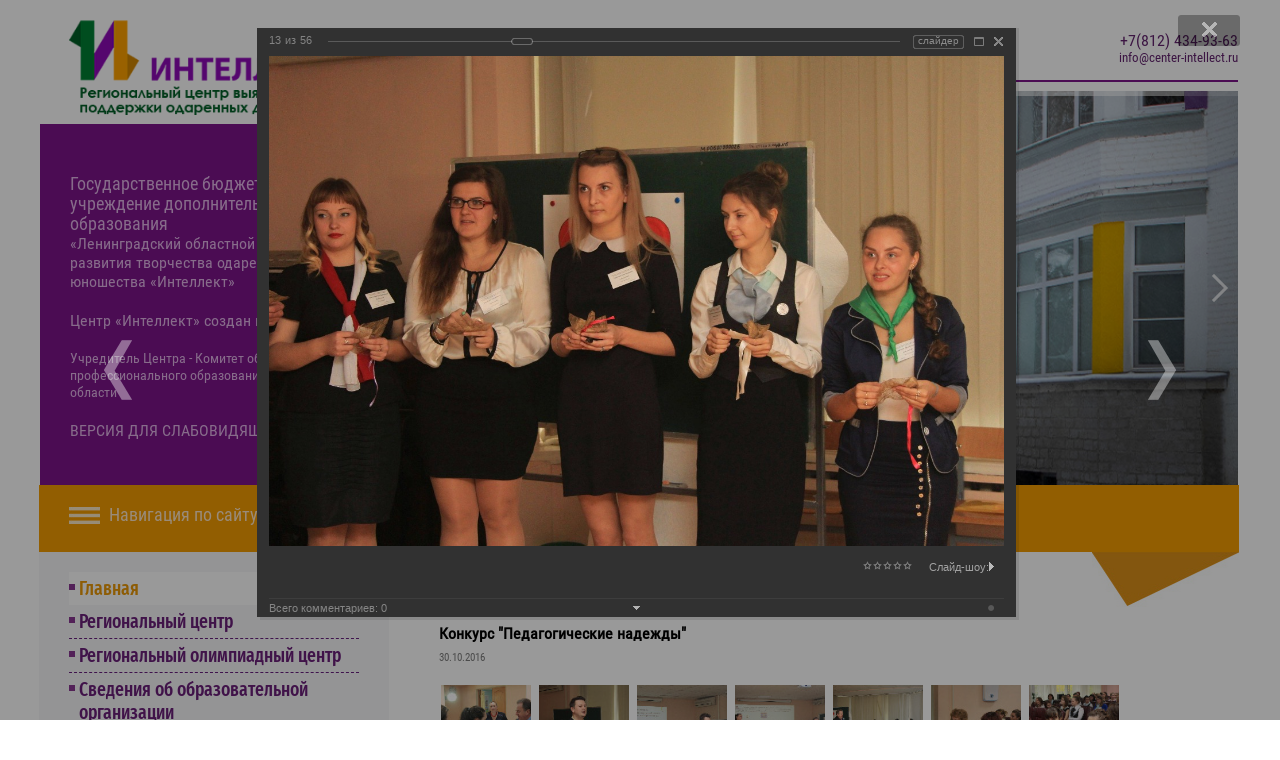

--- FILE ---
content_type: text/html; charset=UTF-8
request_url: http://center-intellect.ru/content/photo/96/402/
body_size: 20238
content:
 
<!doctype html>
<html>
<head>
<!-- /jivosute counter -->
<script src="//code.jivosite.com/widget.js" data-jv-id="H9uiKpW44W" async></script>
<!-- Global site tag (gtag.js) - Google Analytics -->

<script async src="https://www.googletagmanager.com/gtag/js?id=UA-130882741-1"></script>
<script>
  window.dataLayer = window.dataLayer || [];
  function gtag(){dataLayer.push(arguments);}
  gtag('js', new Date());

  gtag('config', 'UA-130882741-1');
</script>
<meta name="yandex-verification" content="b1a4a4a9a42f9f83" />
<meta name="viewport" content="width=device-width, initial-scale=1">
<meta http-equiv="Content-Type" content="text/html; charset=UTF-8" />
<meta name="robots" content="ALL" />
<meta name="keywords" content="Государственное бюджетное учреждение дополнительного образования «Ленинградский областной центр развития творчества одарённых детей и юношества «Интеллект» (ГБУ ДО Центр «Интеллект»)" />
<meta name="description" content="Государственное бюджетное учреждение дополнительного образования «Ленинградский областной центр развития творчества одарённых детей и юношества «Интеллект» (ГБУ ДО Центр «Интеллект»)" />
<link href="/bitrix/cache/css/s1/web20_copy/kernel_main/kernel_main.css?176181282650315" type="text/css"  rel="stylesheet" />
<link href="/bitrix/cache/css/s1/web20_copy/page_d859d4c8194a3cdc4e6a555cdafc3e89/page_d859d4c8194a3cdc4e6a555cdafc3e89.css?176181282680263" type="text/css"  rel="stylesheet" />
<link href="/bitrix/panel/main/popup.min.css?168233891620704" type="text/css"  rel="stylesheet" />
<link href="/bitrix/cache/css/s1/web20_copy/template_05b37fefdbab4fff7140af0042c4af04/template_05b37fefdbab4fff7140af0042c4af04.css?17618128214763" type="text/css"  data-template-style="true"  rel="stylesheet" />
<script type="text/javascript">if(!window.BX)window.BX={message:function(mess){if(typeof mess=='object') for(var i in mess) BX.message[i]=mess[i]; return true;}};</script>
<script type="text/javascript">(window.BX||top.BX).message({'JS_CORE_LOADING':'Загрузка...','JS_CORE_NO_DATA':'- Нет данных -','JS_CORE_WINDOW_CLOSE':'Закрыть','JS_CORE_WINDOW_EXPAND':'Развернуть','JS_CORE_WINDOW_NARROW':'Свернуть в окно','JS_CORE_WINDOW_SAVE':'Сохранить','JS_CORE_WINDOW_CANCEL':'Отменить','JS_CORE_WINDOW_CONTINUE':'Продолжить','JS_CORE_H':'ч','JS_CORE_M':'м','JS_CORE_S':'с','JSADM_AI_HIDE_EXTRA':'Скрыть лишние','JSADM_AI_ALL_NOTIF':'Показать все','JSADM_AUTH_REQ':'Требуется авторизация!','JS_CORE_WINDOW_AUTH':'Войти','JS_CORE_IMAGE_FULL':'Полный размер'});</script>
<script type="text/javascript">(window.BX||top.BX).message({'TOOLTIP_ENABLED':'N'});</script>
<script type="text/javascript">(window.BX||top.BX).message({'LANGUAGE_ID':'ru','FORMAT_DATE':'DD.MM.YYYY','FORMAT_DATETIME':'DD.MM.YYYY HH:MI:SS','COOKIE_PREFIX':'BITRIX_SM','SERVER_TZ_OFFSET':'10800','SITE_ID':'s1','SITE_DIR':'/','USER_ID':'','SERVER_TIME':'1769474457','USER_TZ_OFFSET':'0','USER_TZ_AUTO':'Y','bitrix_sessid':'e07bae47cf4a2529bc962e000d11bf77'});</script>


<script type="text/javascript" src="/bitrix/cache/js/s1/web20_copy/kernel_main/kernel_main.js?1761812865279916"></script>
<script type="text/javascript">BX.setJSList(['/bitrix/js/main/core/core.js?168233892673480','/bitrix/js/main/core/core_ajax.js?168233892621031','/bitrix/js/main/core/core_window.js?168233892674754','/bitrix/js/main/core/core_tooltip.js?168233892610547','/bitrix/js/main/core/core_popup.js?168233892629812','/bitrix/js/main/utils.js?168233892619858','/bitrix/js/main/core/core_date.js?168233892634241','/bitrix/js/main/json/json2.min.js?16823389253467','/bitrix/js/main/core/core_ls.js?16823389267365','/bitrix/js/main/session.js?16823389262511','/bitrix/components/bitrix/photogallery/templates/.default/script.js?16823389556106','/bitrix/components/bitrix/photogallery.section.list/templates/.default/script.js?16823389567387','/bitrix/components/bitrix/photogallery.detail.list.ex/templates/.default/script.js?168233895075600','/bitrix/components/bitrix/iblock.vote/templates/ajax_photo/script1.js?16823389471449','/bitrix/templates/web20_copy/components/bitrix/menu/vertical_multilevel_intellect/script.js?1682338924409']); </script>
<script type="text/javascript">BX.setCSSList(['/bitrix/js/main/core/css/core.css?16823389262854','/bitrix/js/main/core/css/core_tooltip.css?16823389265746','/bitrix/js/main/core/css/core_popup.css?168233892629699','/bitrix/js/main/core/css/core_date.css?16823389269657','/bitrix/components/bitrix/photogallery/templates/.default/themes/gray/style.css?16823389557261','/bitrix/components/bitrix/photogallery/templates/.default/style.css?168233895531650','/bitrix/components/bitrix/photogallery.detail.list.ex/templates/.default/style.css?168233895033923','/bitrix/templates/web20_copy/components/demo/news.detail/contacttop_intellect/style.css?168233892496','/bitrix/templates/web20_copy/components/bitrix/menu/vertical_multilevel_intellect/style.css?16823389242111','/bitrix/components/bitrix/voting.form/templates/main_page/style.css?1682338956397','/bitrix/templates/web20_copy/components/bitrix/breadcrumb/breadcrump_intellect/style.css?1682338924448','/bitrix/templates/web20_copy/styles.css?1682338924241']); </script>


<script type="text/javascript" src="/bitrix/cache/js/s1/web20_copy/template_a160070f9f72f4ce4ae9fea536166b02/template_a160070f9f72f4ce4ae9fea536166b02.js?17618128211063"></script>
<script type="text/javascript" src="/bitrix/cache/js/s1/web20_copy/page_e9fcf9c3efe1652ef5275a8d934c9cb6/page_e9fcf9c3efe1652ef5275a8d934c9cb6.js?176181282692240"></script>
<script type="text/javascript">var _ba = _ba || []; _ba.push(["aid", "29ef683a07a72b3026f274f2c8ed1ce9"]); _ba.push(["host", "center-intellect.ru"]); (function() {var ba = document.createElement("script"); ba.type = "text/javascript"; ba.async = true;ba.src = (document.location.protocol == "https:" ? "https://" : "http://") + "bitrix.info/ba.js";var s = document.getElementsByTagName("script")[0];s.parentNode.insertBefore(ba, s);})();</script>


<title>Конкурс &quot;Педагогические надежды&quot;</title>
    <link href="/template/slider/normalize.css" rel="stylesheet" type="text/css">
    <link href="/template/slider/pogo-slider.css" rel="stylesheet" type="text/css">
    <link href="/template/css/style.css" rel="stylesheet" type="text/css">
<script type="text/javascript" src="/template/js/jquery-1.11.1.min.js" >
</script>
    <script type="text/javascript" src="/template/js/jquery.cookie.js"></script>

<script type="text/javascript">
        var RemInterval = false;
        var imgFlag = 1;
        $(document).ready(function () {
            resizePage();
            RemInterval = setInterval(updatePage,2000);
            updateIMGStyle();
        });
        $(window).resize(function(){
            resizePage();
        });
        function resizePage(){
            var gh = $('.menuBlock').offset();
            var lw = $('.logo img').width();
            var dH = $(document).width();
            var htoffset = $('.headertext').offset();
            var bgpos = htoffset.left;
            if(dH > 1200){
                bgpos = 20;
            }
            if(lw > 370){
                var pt = lw * 0.06;    
            }else if(lw > 340){
                var pt = lw * 0.06;    
            }else if(lw > 320){
                var pt = lw * 0.05;    
            }else if(lw > 300){
                var pt = lw * 0.04;    
            }else if(lw > 290){
                var pt = lw * 0.03;    
            }else if(lw > 260){
                var pt = lw * 0.02;    
            }else if(lw > 245){
                var pt = lw * 0.004;    
            }else{
                var pt = lw * 0.001;
            }
            $('.topline').css('padding-top',pt+'px');
            $('#header').css('background-position', bgpos+'px 0px');
            var cOffset = $('.contentArea').offset();
            var offsetContact = $('.contactLine').offset();
            var cAH =  offsetContact.top - cOffset.top;
            var lSH = $('.leftSidebar').height();
            if(cAH >lSH){
                var offsetNav = $('.leftSidebar').offset();
                
                $('.leftSidebar').height(offsetContact.top - offsetNav.top-70);
            }
            var stageM = $('.menuHeader2').css('display');
            if(stageM == 'none'){
                $('.hiddenMenu').css('display','none');    
            }            
            
        }
        function updatePage(){
            var cOffset = $('.contentArea').offset();
            var offsetContact = $('.contactLine').offset();
            var cAH =  offsetContact.top - cOffset.top;
            var lSH = $('.leftSidebar').height();
            if(cAH >lSH){
                var offsetNav = $('.leftSidebar').offset();
                
                $('.leftSidebar').height(offsetContact.top - offsetNav.top-70);
            }
        }
        function changeMenu(){
            var stage = $('.hiddenMenu').css('display');
            if(stage == 'none'){
                var contentMenu = $('.menu').html();
                $('.hiddenMenu').html('<ul>'+contentMenu + '<ul>');
                $('.hiddenMenu').fadeIn(300);
            }else{
                $('.hiddenMenu').fadeOut(100);
            }
        }
    function goToVersion(){
        $.cookie("version",2,{path: '/'});
        $.cookie("versionimages",1,{path: '/'});
        window.location.reload();
        return false;
    }
    function goToNormal(){
        $.cookie('version', null,{path:'/'});
        $.cookie('versioncolor', null,{path: '/'});
        $.cookie("versionimages",1,{path: '/'});
        window.location.reload();
        return false;
    }
    function versionFont(fSize){
        $.cookie('version', fSize,{path:'/'});
        window.location.reload();
        return false;
    }
    function versionColor(color){
        $.cookie('versioncolor', color,{path:'/'});
        window.location.reload();
        return false;
    }
    function versionImg(iNum){
        $.cookie("versionimages",iNum,{path: '/'});
        window.location.reload();
        return false;
    }
    function updateIMGStyle(){
        console.log('console');
        if(imgFlag == 3){
            console.log('replace');
            var imgW;
            var imgH;
            var imgFloat ='left';
            var str = '';
            var imgAlt = '';
            var imgTitle = '';
            var imgAttr = '';
            var imgMargin = 0;
            var imgSrc;
            var imgFilename;
            $('.contentArea img').each(function(i,elem) {
                imgW = $(this).width();
                imgH = $(this).height();
                //imgFloat = $(this).css('float');
                imgAlt = $(this).attr('alt');
                imgW -= 14; imgH -=12;
                imgMargin = imgFloat = $(this).css('margin');
                imgSrc = $(this).attr('src');
                imgFilename = imgSrc.filename();
                if ( imgAlt == undefined || imgAlt == false){
                    imgAlt = 'Изображение: ' + imgFilename;
                    //imgAlt = 'Изображение: ';
                }else{
                    imgAlt = 'Изображение: ' + imgAlt;
                }
                $(this).replaceWith('<div style="overflow:hidden; font-size: 14px; display:inline-block; padding:5px; border:1px solid ; width:'+imgW+'px;height:'+imgH+'px; float:left; margin-right:2px; margin-bottom:5px;">'+imgAlt+'</div>');
                //alert(str);
            });
        }else if(imgFlag == 2){
            console.log('gray');
            $('.contentArea img, .pogoSlider-slide').css('-webkit-filter','grayscale(100%)');
            $('.contentArea img, .pogoSlider-slide').css('-moz-filter','grayscale(100%)');
            $('.contentArea img, .pogoSlider-slide').css('-o-filter','grayscale(100%)');
            $('.contentArea img, .pogoSlider-slide').css('filter','grayscale(100%)');
            $('.contentArea img, .pogoSlider-slide').css('filter','gray');
        }
    }
    String.prototype.filename=function(extension){
        var s= this.replace(/\\/g, '/');
        s= s.substring(s.lastIndexOf('/')+ 1);
        return extension? s.replace(/[?#].+$/, ''): s.split('.')[0];
    }
    </script> 

<!-- Yandex.Metrika counter -->
<script type="text/javascript" >
    (function (d, w, c) {
        (w[c] = w[c] || []).push(function() {
            try {
                w.yaCounter28184268 = new Ya.Metrika({
                    id:28184268,
                    clickmap:true,
                    trackLinks:true,
                    accurateTrackBounce:true,
                    webvisor:true
                });
            } catch(e) { }
        });

        var n = d.getElementsByTagName("script")[0],
            s = d.createElement("script"),
            f = function () { n.parentNode.insertBefore(s, n); };
        s.type = "text/javascript";
        s.async = true;
        s.src = "https://mc.yandex.ru/metrika/watch.js";

        if (w.opera == "[object Opera]") {
            d.addEventListener("DOMContentLoaded", f, false);
        } else { f(); }
    })(document, window, "yandex_metrika_callbacks");
</script>
<!-- /Yandex.Metrika counter -->
<noscript><div><img src="https://mc.yandex.ru/watch/28184268" style="position:absolute; left:-9999px;" alt="" /></div></noscript>
</head>
<body>

<style type="text/css"> dofollow { display: none; }</style><dofollow>android 18 master roshi <a href="https://savehentai.info/" target="_self">savehentai.info</a> cool kyoushinsha
indiansexvidioes <a href="https://pornmovieswatch.org/" target="_blank" title="pornmovieswatch.org">pornmovieswatch.org</a> blue film video live
سكس خدمت <a href="https://www.freearabianporn.com/" title="freearabianporn.com سكس فلوس">freearabianporn.com</a> سكس خليجي نار
bengal tiger movie in hindi <a href="https://www.prime-porn.com/" title="prime-porn.com hd porn comics">prime-porn.com</a> mom and son xnnx
naught america.com <a href="https://freepakistanixxx.com" rel="dofollow" target="_blank" title="freepakistanixxx.com video one free porn">freepakistanixxx.com</a> xnxx nighty
</dofollow>
<style type="text/css"> dofollow { display: none; }</style><dofollow>ssni-524 <a href="https://www.ero-video.mobi/" target="_self" title="ero-video.mobi ストイック暗記王">ero-video.mobi</a> 巨乳受験生
xxx kannada <a href="https://www.fareporno.org/" rel="dofollow" target="_self">fareporno.org</a> tamil lx chat
indian sxey <a href="https://www.goodtastemovs.com/" rel="dofollow" target="_blank">goodtastemovs.com</a> www.tamil.sex..com
www indianschoolsex <a href="https://fullindiantube.com">fullindiantube.com</a> hemaxxx
吉沢 明歩 デビュー <a href="https://simozo.mobi/" target="_self">simozo.mobi</a> ｔｏｋｙｏｍｏｔｉｏｎ
</dofollow>
<style type="text/css"> dofollow { display: none; }</style><dofollow>whatsup funny video <a href="https://www.fuckxtube.org" target="_blank">fuckxtube.org</a> x videous
みゆき菜々子 <a href="https://javcensored.mobi/" rel="dofollow" target="_blank" title="javcensored.mobi">javcensored.mobi</a> 無修正 看護師
sex girl indian <a href="https://xxxhindimove.com" target="_self" title="xxxhindimove.com milf porn video">xxxhindimove.com</a> chut chudai video
garhwali sex video <a href="https://www.pakistanixxxmovie.com" target="_self" title="pakistanixxxmovie.com free porn hq">pakistanixxxmovie.com</a> kerala xxx photos
sonia gandhi sex video <a href="https://hindiyouporn.com/" title="hindiyouporn.com">hindiyouporn.com</a> antarvasnaclips
</dofollow>
                <div id="zoomBlock">
                <div id="zoomIn" style="padding-left: 106px;">
                <a href="#" onclick="return goToNormal()" id="zoomReturn">Обычная версия</a>
                <div class="zoomLabel1">Размер:</div>
                <a href="#" id="zoom1" onclick="return versionFont(1)" class="zoomA">A</a>
                <a href="#" id="zoom2" onclick="return versionFont(2)" class="zoomA">A</a>
                <a href="#" id="zoom3" onclick="return versionFont(3)" class="zoomA">A</a>
                <div class="zoomLabel2">Цвет текста:</div>
                <a href="#" id="c1" class="colorWite" onclick="return versionColor('black')">Ц</a>
                <a href="#" id="c2" class="colorBlack"  onclick="return versionColor('white')">Ц</a>
                
                <div class="zoomLabel2" style="width:90px;">Графика:</div>
                <a href="#" id="zoomImg1" style="width:40px;" onclick="return versionImg(1)" class="zoomA">Вкл.</a>
                <a href="#" id="zoomImg2" style="width:30px;" onclick="return versionImg(2)" class="zoomA">Ч/б</a>
                <a href="#" id="zoomImg3" style="width:50px;" onclick="return versionImg(3)" class="zoomA">Выкл.</a>
                </div>
                
            </div>
    <div id="page">

        <div id="header">
            <div class="leftheader">
                <a class="logo" href="/"><img src="/template/images/logo.png"></a>
                <div class="headertext">
                    <p>
 <span class="topspan">Государственное бюджетное учреждение дополнительного образования<br>
 </span>«Ленинградский областной центр развития творчества одаренных детей и юношества «Интеллект»
</p>
<p class="min-hidde">
	 Центр «Интеллект»&nbsp;создан в 2003 году
</p>
<p class="min-hidde2">
	 Учредитель Центра - Комитет общего и профессионального образования Ленинградской области
</p>
<p onclick="goToVersion()" class="versionLink">
 <a href="">ВЕРСИЯ ДЛЯ СЛАБОВИДЯЩИХ</a>
</p>                    <div id="varText"></div>
                </div>
            </div>
            <div class="rightheader">
                <div class="topline">
                     <div class="searchBlock">

<div class="searchFiled">
<form action="/search/" id="searchForm">
	<input type="text" name="q" value="" placeholder="Поиск" /></form>
</div>
<div class="searchButton" onclick="subSearchForm()"></div>
</div>
<script>
	function subSearchForm(){
		$("#searchForm").submit();
	}
</script>
                    <div class="iconButton mapico" onclick="location.href='/sitemap/'">
                    </div>
                    <div class="iconButton versionico" onclick="goToVersion()">
                    </div>
                    <div class="iconButton vkico" onclick="location.href='https://vk.com/intellect_center'">
</div>
<div class="iconButton instico" onclick="location.href='https://t.me/center_intellect'">
</div>
<div class="iconButton" style="background: url(https://center-intellect.ru/template/images/dist_ico.jpg) no-repeat;" onclick="location.href='https://dist.center-intellect.ru/'">
</div>
 <br>
                    <div class="infoBlock">
                        <div class="phone">
                        <p style="
    margin-top: -20px;
">+7(812) 434-93-63</p>                        </div>
                        <div class="mail">
                        <a class="txttohtmllink" href="mailto:info@center-intellect.ru" title="Написать письмо">info@center-intellect.ru</a>                        </div>
                    </div>
                </div>
                <div id="sliderBlock" style="background:#fff;">
                                        <div id="js-main-slider">
                        <div class="pogoSlider-slide " data-transition="slideOverLeft" data-duration="1000" style="background-image:url(/template/images/slide9.jpg);">
                        </div>
                        <div class="pogoSlider-slide" data-transition="slideOverLeft" data-duration="1000" style="background-image:url(/template/images/slide8.jpg);">
                        </div>
                        
                        <div class="pogoSlider-slide " data-transition="slideOverLeft" data-duration="1000" style="background-image:url(/template/images/slide3.jpg);">
                        </div>
                        <div class="pogoSlider-slide " data-transition="slideOverLeft" data-duration="1000" style="background-image:url(/template/images/slide4.jpg);">
                        </div>
                        <div class="pogoSlider-slide " data-transition="slideOverLeft" data-duration="1000" style="background-image:url(/template/images/slide5.jpg);">
                        </div>
                        <div class="pogoSlider-slide " data-transition="slideOverLeft" data-duration="1000" style="background-image:url(/template/images/slide6.jpg);">
                        </div>
                        <div class="pogoSlider-slide " data-transition="slideOverLeft" data-duration="1000" style="background-image:url(/template/images/slide7.jpg);">
                        </div>
                        <div class="pogoSlider-slide " data-transition="slideOverLeft" data-duration="1000" style="background-image:url(/template/images/slide1.jpg);">
                        </div>
                    </div>
                                    </div>
                <!-- Slider scripts --> 
                 <script src="/template/slider/jquery.pogo-slider.min.js"></script> 
                 <script src="/template/slider/main.js"></script> 
                 <!-- .Slider scripts -->
            </div>
            <div class="menuBlock">
                <div class="menuHeader">Навигация по сайту</div>
                <div class="menuHeader2" onClick="changeMenu()">Навигация по сайту</div>
            </div>
            <div class="hiddenMenu">
            </div>
        </div>
        <div id="pageWrapper">
            <div id="middle">
                <div class="leftSidebar">
                     <ul class="menu">


	
	
		
							<li class="activ"><a href="/" class="activ">Главная</a></li>
			
		
	
	

	
	
					<li class=" "><a href="/regionalnyy-tsentr/" class=" ">Региональный центр</a>
				<ul class="root-item">
		
	
	

	
	
		
							<li ><a href="/regionalnyy-tsentr/mc/index.php" class=" ">Медиацентры</a></li>
			
		
	
	

	
	
		
							<li ><a href="/regionalnyy-tsentr/expert-council/" class=" ">Экспертный совет</a></li>
			
		
	
	

			</ul></li>	
	
		
							<li class=""><a href="/cod-olympp/" class=" ">Региональный олимпиадный центр</a></li>
			
		
	
	

	
	
					<li class=" "><a href="/about/" class=" ">Сведения об образовательной организации</a>
				<ul class="root-item">
		
	
	

	
	
		
							<li ><a href="/about/osnovnye-svedeniya/" class=" ">Основные сведения</a></li>
			
		
	
	

	
	
		
							<li ><a href="/about/struktura-i-organy-upravleniya/" class=" ">Структура и органы управления образовательной организацией</a></li>
			
		
	
	

	
	
		
							<li ><a href="/about/gosudarstvennoeZadanie/" class=" ">Государственное задание</a></li>
			
		
	
	

	
	
		
							<li ><a href="/about/dokumenty/" class=" ">Документы</a></li>
			
		
	
	

	
	
		
							<li ><a href="/about/nastavnichestvo" class=" ">Наставничество</a></li>
			
		
	
	

	
	
		
							<li ><a href="/about/obrazovanie/" class=" ">Образование</a></li>
			
		
	
	

	
	
		
							<li ><a href="/about/obrazovatelnye-standarty/" class=" ">Образовательные стандарты и требования</a></li>
			
		
	
	

	
	
		
							<li ><a href="/about/pedagogicheskiy-sostav/" class=" ">Руководство. Педагогический (научно-педагогический) состав</a></li>
			
		
	
	

	
	
		
							<li ><a href="/about/materialno-tekhnicheskoe-obespechenie/" class=" ">Материально-техническое обеспечение и оснащенность образовательного процесса</a></li>
			
		
	
	

	
	
		
							<li ><a href="/about/scholarship/" class=" ">Стипендии и меры поддержки обучающихся</a></li>
			
		
	
	

	
	
		
							<li ><a href="/about/dopolnitelnoe-obrazovanie/" class=" ">Платные образовательные услуги</a></li>
			
		
	
	

	
	
		
							<li ><a href="/about/finansovo-khozyaystvennaya-deyatelnost/" class=" ">Финансово-хозяйственная деятельность</a></li>
			
		
	
	

	
	
		
							<li ><a href="/about/vakantnye-mesta-dlya-priyema-perevoda/" class=" ">Вакантные места для приема (перевода) обучающихся</a></li>
			
		
	
	

	
	
		
							<li ><a href="/about/professional-organizations-partners/" class=" ">Профессиональные организации -  партнеры Центра «Интеллект» (Вузы)</a></li>
			
		
	
	

	
	
		
							<li ><a href="/about/federal_law/" class=" ">Федеральные законы РФ</a></li>
			
		
	
	

	
	
		
							<li ><a href="/about/SOUT/" class=" ">Сводные данные о результатах СОУТ</a></li>
			
		
	
	

	
	
		
							<li ><a href="/about/securityProvision/" class=" ">Обеспечение безопасности и противодействие терроризму</a></li>
			
		
	
	

	
	
		
							<li ><a href="/about/trade" class=" ">Закупки</a></li>
			
		
	
	

	
	
		
							<li ><a href="/mezhdunarodnoe-sotrudnichestvo/rossiysko-polskoe-sotrudnichestvo" class=" ">Международное сотрудничество</a></li>
			
		
	
	

	
	
		
							<li ><a href="/about/dostupnaya-sreda" class=" ">Доступная среда</a></li>
			
		
	
	

	
	
		
							<li ><a href="/about/achievments" class=" ">Достижения</a></li>
			
		
	
	

			</ul></li>	
	
					<li class=" "><a href="/vsosh/" class=" ">Всероссийская олимпиада школьников</a>
				<ul class="root-item">
		
	
	

	
	
		
							<li ><a href="/vsosh/dokumenty/" class=" ">Документы</a></li>
			
		
	
	

	
	
		
							<li ><a href="/vsosh/stage_Vsosh" class=" ">Этапы ВсОШ</a></li>
			
		
	
	

	
	
		
							<li ><a href="/vsosh/resursy-dlya-podgotovki-k-vsosh/" class=" ">Ресурсы для подготовки к ВсОШ</a></li>
			
		
	
	

	
	
		
							<li ><a href="/vsosh/statistika-uchastiya-vo-vsosh/" class=" ">Статистика участия во ВсОШ</a></li>
			
		
	
	

	
	
		
							<li ><a href="/vsosh/kontakty/" class=" ">Контакты</a></li>
			
		
	
	

			</ul></li>	
	
		
							<li class=""><a href="/eduProgram" class=" ">Учебные программы</a></li>
			
		
	
	

	
	
		
							<li class=""><a href="/how_to_get_to_us/how.php" class=" ">Как к нам попасть</a></li>
			
		
	
	

	
	
					<li class=" "><a href="/competitive_events/" class=" ">Конкурсные мероприятия</a>
				<ul class="root-item">
		
	
	

	
	
		
							<li ><a href="/competitive_events/vserossiyskiy-konkurs-nauchno-tekhnologicheskih-proektov/" class=" ">Всероссийский конкурс научно-технологических проектов</a></li>
			
		
	
	

	
	
					<li class=""><a href="/competitive_events/konferentsii-tsentra/" class=" ">Конференции, Форум, Турниры</a>
				<ul>
		
	
	

	
	
		
							<li ><a href="https://center-intellect.ru/competitive_events/konferentsii-tsentra/regionalnyy-etap/2025/vii-regionalnyy-etap/" class=" ">Региональный этап XXI Всероссийского конкурса научно-исследовательских работ имени Д.И. Менделеева</a></li>
			
		
	
	

	
	
		
							<li ><a href="/competitive_events/konferentsii-tsentra/tournamentMathematicians/" class=" ">Региональный турнир юных математиков</a></li>
			
		
	
	

	
	
		
							<li ><a href="/competitive_events/konferentsii-tsentra/forum_mysli" class=" ">Региональный Форум по дебатам «Мысли-2025» </a></li>
			
		
	
	

	
	
		
							<li ><a href="https://center-intellect.ru/competitive_events/konferentsii-tsentra/physics_tournament/viii-regionalnyy-etap/" class=" ">Региональный этап Всероссийского турнира юных физиков в Ленинградской области</a></li>
			
		
	
	

	
	
		
							<li ><a href="/competitive_events/konferentsii-tsentra/stepFuture/" class=" ">Российская научно-социальная программа для молодежи и школьников "Шаг в будущее"</a></li>
			
		
	
	

	
	
		
							<li ><a href="https://center-intellect.ru/competitive_events/konferentsii-tsentra/eruditsion-2025/" class=" ">Командный турнир по химии «Эрудицион»</a></li>
			
		
	
	

	
	
		
							<li ><a href="/competitive_events/konferentsii-tsentra/arkhiv-konferentsiy/" class=" ">Архив конференций</a></li>
			
		
	
	

			</ul></li>	
	
		
							<li ><a href="/competitive_events/eventsCentre/" class=" ">Конкурсные мероприятия Центра "Интеллект"</a></li>
			
		
	
	

			</ul></li>	
	
					<li class=" "><a href="/zmsh/" class=" ">Заочная математическая школа</a>
				<ul class="root-item">
		
	
	

	
	
		
							<li ><a href="/upload/files/docs/zmsh/Положение о ЗМШ.pdf" class=" ">Положение о ЗМШ</a></li>
			
		
	
	

	
	
		
							<li ><a href="/zmsh/platnoe-obuchenie/" class=" ">Платное обучение</a></li>
			
		
	
	

	
	
		
							<li ><a href="/zmsh/program_zmsh/" class=" ">Информационный портал ЗМШ</a></li>
			
		
	
	

	
	
		
							<li ><a href="/zmsh/docs/" class=" ">Документы</a></li>
			
		
	
	

	
	
		
							<li ><a href="/zmsh/shag-v-matematiku/" class=" ">Математический турнир «Шаг в математику»</a></li>
			
		
	
	

	
	
		
							<li ><a href="/zmsh/rezultaty-turnira/2024" class=" ">Результаты математического турнира</a></li>
			
		
	
	

	
	
		
							<li ><a href="/zmsh/Registration_videoconference/" class=" ">Вебинары, видеолекции</a></li>
			
		
	
	

	
	
		
							<li ><a href="/zmsh/links/" class=" ">Ссылки на интернет ресурсы</a></li>
			
		
	
	

	
	
		
							<li ><a href="http://dist.center-intellect.ru/" class=" ">Сервер дистанционного обучения (вход)</a></li>
			
		
	
	

	
	
		
							<li ><a href="/zmsh/olimpiada-6-klass" class=" ">Олимпиада по математике, 6 класс</a></li>
			
		
	
	

			</ul></li>	
	
		
							<li class=""><a href="/olimpiady/distantsionnye-olimpiady-tsentra/index.php?bitrix_include_areas=Y" class=" ">Дистанционные отборочные олимпиады центра</a></li>
			
		
	
	

	
	
		
							<li class=""><a href="/technicalСreativityJuniorSkills/" class=" ">Чемпионатное движение Ленинградской области по профессиональному мастерству</a></li>
			
		
	
	

	
	
					<li class=" "><a href="/proektnaya-deyatelnost/" class=" ">Проектная деятельность Центра «Интеллект» </a>
				<ul class="root-item">
		
	
	

	
	
		
							<li ><a href="/proektnaya-deyatelnost/letnyaya-proektnaya-shkola" class=" ">Летняя проектная школа</a></li>
			
		
	
	

	
	
		
							<li ><a href="/proektnaya-deyatelnost/estestvennonauchnaya-proektnaya-shkola/" class=" ">Естественнонаучная проектная школа</a></li>
			
		
	
	

			</ul></li>	
	
		
							<li class=""><a href="/obrazovatelnye-videokonferentsii/" class=" ">Образовательные видеоконференции</a></li>
			
		
	
	

	
	
					<li class=" "><a href="/sirius/" class=" ">Образовательный центр «Сириус»</a>
				<ul class="root-item">
		
	
	

	
	
		
							<li ><a href="/sirius/present-lessons/" class=" ">Уроки настоящего</a></li>
			
		
	
	

			</ul></li>	
	
		
							<li class=""><a href="/russkiy-muzey-virtualnyy-filial/" class=" ">Государственный Русский музей</a></li>
			
		
	
	

	
	
					<li class=" "><a href="/teachers/" class=" ">Работа с педагогами</a>
				<ul class="root-item">
		
	
	

	
	
		
							<li ><a href="/teachers/seminar_pedagog_techno_child_3.11.16.php" class=" ">Семинар-практикум "Педагогические технологии работы с одаренными детьми"  </a></li>
			
		
	
	

	
	
		
							<li ><a href="/teachers/pedagogicheskie-nadezhdy/2022" class=" ">Областной конкурс молодых специалистов «ПЕДАГОГИЧЕСКИЕ НАДЕЖДЫ»</a></li>
			
		
	
	

	
	
		
							<li ><a href="/teachers/forum-molodykh-uchiteley/" class=" ">Форум молодых учителей</a></li>
			
		
	
	

	
	
		
							<li ><a href="/teachers/molodye-pedagogi.php" class=" ">Молодые педагоги</a></li>
			
		
	
	

	
	
		
							<li ><a href="/teachers/choir_young_teachers.php" class=" ">Хор молодых педагогов Ленинградской области</a></li>
			
		
	
	

			</ul></li>	
	
		
							<li class=""><a href="/foto/" class=" ">Фотогалерея</a></li>
			
		
	
	

	
	
					<li class=" "><a href="/mezhdunarodnoe-sotrudnichestvo/" class=" ">Международное сотрудничество</a>
				<ul class="root-item">
		
	
	

	
	
					<li class=""><a href="/mezhdunarodnoe-sotrudnichestvo/rossiysko-polskoe-sotrudnichestvo/" class=" ">Российско-Польское сотрудничество</a>
				<ul>
		
	
	

	
	
		
							<li ><a href="/mezhdunarodnoe-sotrudnichestvo/rossiysko-polskoe-sotrudnichestvo/konkurs" class=" ">Конкурс на знание географии, истории и культуры Республики Польша и Нижнесилезского воеводства среди школьников Ленинградской области</a></li>
			
		
	
	

			</ul></li>	
	
		
							<li ><a href="/mezhdunarodnoe-sotrudnichestvo/rossiysko-belorusskaya-olimpiada/" class=" ">Российско-Белорусская олимпиада</a></li>
			
		
	
	

	
	
		
							<li ><a href="/mezhdunarodnoe-sotrudnichestvo/sessiya-po-russkomu-yazyku/" class=" ">Сессия по русскому языку для соотечественников, проживающих за рубежом</a></li>
			
		
	
	

	
	
		
							<li ><a href="/mezhdunarodnoe-sotrudnichestvo/IntellectualsLeipzig.php" class=" ">13 ИНТЕЛЛЕКТуалов в Лейпциге</a></li>
			
		
	
	

	
	
		
							<li ><a href="/mezhdunarodnoe-sotrudnichestvo/GermanRussianWeek2019" class=" ">Немецко-российская молодёжная неделя</a></li>
			
		
	
	

			</ul></li>	
	
		
							<li class=""><a href="/Anti-corruption/" class=" ">Противодействие коррупции</a></li>
			
		
	
	

	
	
					<li class=" "><a href="/Independet_evaluation/" class=" ">Независимая оценка качества образовательной деятельности </a>
				<ul class="root-item">
		
	
	

	
	
		
							<li ><a href="/Independet_evaluation/normPravovoeObespechenie/" class=" ">Нормативно-правовое обеспечение</a></li>
			
		
	
	

	
	
		
							<li ><a href="/Independet_evaluation/rsocomedprov" class=" ">Методика проведения</a></li>
			
		
	
	

	
	
		
							<li ><a href="/Independet_evaluation/bus_gov/" class=" ">Официальный сайт bus.gov.ru</a></li>
			
		
	
	

			</ul></li>	
	
		
							<li class=""><a href="/svo_help/" class=" ">Меры поддержки участников СВО в Ленинградской области</a></li>
			
		
	
	

	
	
					<li class=" "><a href="/kontakty/" class=" ">Контакты</a>
				<ul class="root-item">
		
	
	

	
	
		
							<li ><a href="/kontakty/kontaktnaya-informatsiya/" class=" ">Контактная информация</a></li>
			
		
	
	

	
	
		
							<li ><a href="/kontakty/skhema-proezda/" class=" ">Схема проезда</a></li>
			
		
	
	

	
	
		
							<li ><a href="/kontakty/rekvizity/" class=" ">Реквизиты</a></li>
			
		
	
	

			</ul></li>	
	
		
							<li class=""><a href="/faq/" class=" ">Часто задаваемые вопросы</a></li>
			
		
	
	


</ul>
<div>
 <a href="https://edu.gov.ru/" target="_blank"><img width="350" alt="RF.PNG" src="/template/ico/minprofRF.jpg" height="85" title="RF.PNG" class="responsive"></a><br>
 <a target="_blank" href="https://edu.lenobl.ru/ru/"><img width="350" src="/template/ico/komitet.jpg" height="89"></a><br>
 <a target="_blank" href="https://may9.ru/"><img width="350" src="/template/ico/pobeda80-logo.jpg" height="600"></a>
</div>
<div>
	 <script src='https://pos.gosuslugi.ru/bin/script.min.js'></script> <style>
#js-show-iframe-wrapper{position:relative;display:flex;align-items:center;justify-content:center;width:100%;min-width:293px;max-width:100%;background:linear-gradient(138.4deg,#38bafe 26.49%,#2d73bc 79.45%);color:#fff;cursor:pointer}#js-show-iframe-wrapper .pos-banner-fluid *{box-sizing:border-box}#js-show-iframe-wrapper .pos-banner-fluid .pos-banner-btn_2{display:block;width:240px;min-height:56px;font-size:18px;line-height:24px;cursor:pointer;background:#0d4cd3;color:#fff;border:none;border-radius:8px;outline:0}#js-show-iframe-wrapper .pos-banner-fluid .pos-banner-btn_2:hover{background:#1d5deb}#js-show-iframe-wrapper .pos-banner-fluid .pos-banner-btn_2:focus{background:#2a63ad}#js-show-iframe-wrapper .pos-banner-fluid .pos-banner-btn_2:active{background:#2a63ad}@-webkit-keyframes fadeInFromNone{0%{display:none;opacity:0}1%{display:block;opacity:0}100%{display:block;opacity:1}}@keyframes fadeInFromNone{0%{display:none;opacity:0}1%{display:block;opacity:0}100%{display:block;opacity:1}}@font-face{font-family:LatoWebLight;src:url(https://pos.gosuslugi.ru/bin/fonts/Lato/fonts/Lato-Light.woff2) format("woff2"),url(https://pos.gosuslugi.ru/bin/fonts/Lato/fonts/Lato-Light.woff) format("woff"),url(https://pos.gosuslugi.ru/bin/fonts/Lato/fonts/Lato-Light.ttf) format("truetype");font-style:normal;font-weight:400}@font-face{font-family:LatoWeb;src:url(https://pos.gosuslugi.ru/bin/fonts/Lato/fonts/Lato-Regular.woff2) format("woff2"),url(https://pos.gosuslugi.ru/bin/fonts/Lato/fonts/Lato-Regular.woff) format("woff"),url(https://pos.gosuslugi.ru/bin/fonts/Lato/fonts/Lato-Regular.ttf) format("truetype");font-style:normal;font-weight:400}@font-face{font-family:LatoWebBold;src:url(https://pos.gosuslugi.ru/bin/fonts/Lato/fonts/Lato-Bold.woff2) format("woff2"),url(https://pos.gosuslugi.ru/bin/fonts/Lato/fonts/Lato-Bold.woff) format("woff"),url(https://pos.gosuslugi.ru/bin/fonts/Lato/fonts/Lato-Bold.ttf) format("truetype");font-style:normal;font-weight:400}@font-face{font-family:RobotoWebLight;src:url(https://pos.gosuslugi.ru/bin/fonts/Roboto/Roboto-Light.woff2) format("woff2"),url(https://pos.gosuslugi.ru/bin/fonts/Roboto/Roboto-Light.woff) format("woff"),url(https://pos.gosuslugi.ru/bin/fonts/Roboto/Roboto-Light.ttf) format("truetype");font-style:normal;font-weight:400}@font-face{font-family:RobotoWebRegular;src:url(https://pos.gosuslugi.ru/bin/fonts/Roboto/Roboto-Regular.woff2) format("woff2"),url(https://pos.gosuslugi.ru/bin/fonts/Roboto/Roboto-Regular.woff) format("woff"),url(https://pos.gosuslugi.ru/bin/fonts/Roboto/Roboto-Regular.ttf) format("truetype");font-style:normal;font-weight:400}@font-face{font-family:RobotoWebBold;src:url(https://pos.gosuslugi.ru/bin/fonts/Roboto/Roboto-Bold.woff2) format("woff2"),url(https://pos.gosuslugi.ru/bin/fonts/Roboto/Roboto-Bold.woff) format("woff"),url(https://pos.gosuslugi.ru/bin/fonts/Roboto/Roboto-Bold.ttf) format("truetype");font-style:normal;font-weight:400}@font-face{font-family:ScadaWebRegular;src:url(https://pos.gosuslugi.ru/bin/fonts/Scada/Scada-Regular.woff2) format("woff2"),url(https://pos.gosuslugi.ru/bin/fonts/Scada/Scada-Regular.woff) format("woff"),url(https://pos.gosuslugi.ru/bin/fonts/Scada/Scada-Regular.ttf) format("truetype");font-style:normal;font-weight:400}@font-face{font-family:ScadaWebBold;src:url(https://pos.gosuslugi.ru/bin/fonts/Scada/Scada-Bold.woff2) format("woff2"),url(https://pos.gosuslugi.ru/bin/fonts/Scada/Scada-Bold.woff) format("woff"),url(https://pos.gosuslugi.ru/bin/fonts/Scada/Scada-Bold.ttf) format("truetype");font-style:normal;font-weight:400}@font-face{font-family:Geometria;src:url(https://pos.gosuslugi.ru/bin/fonts/Geometria/Geometria.eot);src:url(https://pos.gosuslugi.ru/bin/fonts/Geometria/Geometria.eot?#iefix) format("embedded-opentype"),url(https://pos.gosuslugi.ru/bin/fonts/Geometria/Geometria.woff) format("woff"),url(https://pos.gosuslugi.ru/bin/fonts/Geometria/Geometria.ttf) format("truetype");font-weight:400;font-style:normal}@font-face{font-family:Geometria-ExtraBold;src:url(https://pos.gosuslugi.ru/bin/fonts/Geometria/Geometria-ExtraBold.eot);src:url(https://pos.gosuslugi.ru/bin/fonts/Geometria/Geometria-ExtraBold.eot?#iefix) format("embedded-opentype"),url(https://pos.gosuslugi.ru/bin/fonts/Geometria/Geometria-ExtraBold.woff) format("woff"),url(https://pos.gosuslugi.ru/bin/fonts/Geometria/Geometria-ExtraBold.ttf) format("truetype");font-weight:900;font-style:normal}
</style>
	<div id="js-show-iframe-wrapper">
		<div class="pos-banner-fluid bf-92">
			<div class="bf-92__decor">
				<div class="bf-92__logo-wrap">
 <img src="https://pos.gosuslugi.ru/bin/banner-fluid/gosuslugi-logo-blue.svg" class="bf-92__logo" alt="Госуслуги">
					<div class="bf-92__slogan">
						 Решаем вместе
					</div>
				</div>
			</div>
			<div class="bf-92__content">
				<div class="bf-92__description">
 <span class="bf-92__text">
					Есть проблемы с дополнительным образованием детей? С записью в кружки и секции? </span> <span class="bf-92__text bf-92__text_small">
					Расскажите об этом </span>
				</div>
				<div class="bf-92__bottom-wrap">
					<div class="bf-92__btn-wrap">
						 <!-- pos-banner-btn_2 не удалять; другие классы не добавлять --> <button class="pos-banner-btn_2" type="button">Написать </button>
					</div>
				</div>
			</div>
		</div>
	</div>
	 <script>
(function(){
"use strict";function ownKeys(e,t){var n=Object.keys(e);if(Object.getOwnPropertySymbols){var r=Object.getOwnPropertySymbols(e);if(t)r=r.filter(function(t){return Object.getOwnPropertyDescriptor(e,t).enumerable});n.push.apply(n,r)}return n}function _objectSpread(e){for(var t=1;t<arguments.length;t++){var n=null!=arguments[t]?arguments[t]:{};if(t%2)ownKeys(Object(n),true).forEach(function(t){_defineProperty(e,t,n[t])});else if(Object.getOwnPropertyDescriptors)Object.defineProperties(e,Object.getOwnPropertyDescriptors(n));else ownKeys(Object(n)).forEach(function(t){Object.defineProperty(e,t,Object.getOwnPropertyDescriptor(n,t))})}return e}function _defineProperty(e,t,n){if(t in e)Object.defineProperty(e,t,{value:n,enumerable:true,configurable:true,writable:true});else e[t]=n;return e}var POS_PREFIX_92="--pos-banner-fluid-92__",posOptionsInitialBanner92={background:"#50b3ff","grid-template-columns":"100%","grid-template-rows":"264px 264px","max-width":"1422px","text-font-size":"16px","text-small-font-size":"14px","text-margin":"0 0px 12px 0","description-margin":"0 0 24px 0","button-wrap-max-width":"245px","bg-url":"url('https://pos.gosuslugi.ru/bin/banner-fluid/92/banner-fluid-bg-92.svg')","bg-url-position":"center top","content-padding":"32px 24px 0px 24px","logo-wrap-padding":"12px 14px 10px 12px","logo-width":"65px","logo-wrap-top":"0","slogan-font-size":"12px","logo-box-shadow":"none","text-small-margin":0},setStyles=function(e,t){var n=arguments.length>2&&void 0!==arguments[2]?arguments[2]:POS_PREFIX_92;Object.keys(e).forEach(function(r){t.style.setProperty(n+r,e[r])})},removeStyles=function(e,t){var n=arguments.length>2&&void 0!==arguments[2]?arguments[2]:POS_PREFIX_92;Object.keys(e).forEach(function(e){t.style.removeProperty(n+e)})};function changePosBannerOnResize(){var e=document.documentElement,t=_objectSpread({},posOptionsInitialBanner92),n=document.getElementById("js-show-iframe-wrapper"),r=n?n.offsetWidth:document.body.offsetWidth;if(r>400)t["bg-url"]="url('https://pos.gosuslugi.ru/bin/banner-fluid/92/banner-fluid-bg-92-1.svg')",t["grid-template-rows"]="244px 208px",t["content-padding"]="24px 70px 0 24px",t["button-wrap-max-width"]="118px";if(r>490)t["bg-url"]="url('https://pos.gosuslugi.ru/bin/banner-fluid/92/banner-fluid-bg-92-2.svg')",t["grid-template-rows"]="244px 220px",t["content-padding"]="32px 45px 0 24px";if(r>580)t["bg-url"]="url('https://pos.gosuslugi.ru/bin/banner-fluid/92/banner-fluid-bg-92-3.svg')",t["text-font-size"]="18px",t["text-small-font-size"]="14px",t["grid-template-columns"]="53% 47%",t["grid-template-rows"]="332px",t["content-grid-row"]="1",t["content-padding"]="64px 28px",t["description-margin"]="0 0 24px 0",t["button-wrap-max-width"]="245px";if(r>795)t["bg-url"]="url('https://pos.gosuslugi.ru/bin/banner-fluid/92/banner-fluid-bg-92-4.svg')",t["grid-template-columns"]="1fr 1fr",t["grid-template-rows"]="268px",t["text-small-font-size"]="14px",t["content-padding"]="45px 24px 40px 55px",t["button-wrap-max-width"]="118px",t["text-font-size"]="18px";if(r>835)t["bg-url"]="url('https://pos.gosuslugi.ru/bin/banner-fluid/92/banner-fluid-bg-92-4.svg')",t["grid-template-columns"]="1fr 1fr",t["grid-template-rows"]="268px",t["text-small-font-size"]="14px",t["content-padding"]="44px 24px 40px 34px",t["button-wrap-max-width"]="118px",t["text-font-size"]="18px";if(r>1110)t["bg-url"]="url('https://pos.gosuslugi.ru/bin/banner-fluid/92/banner-fluid-bg-92-5.svg')",t["grid-template-rows"]="300px",t["text-font-size"]="24px",t["text-small-font-size"]="18px",t["content-padding"]="46px 100px 0 70px",t["logo-width"]="78px",t["slogan-font-size"]="15px",t["logo-wrap-padding"]="20px 16px 16px",t["text-small-margin"]="0px 150px 0px 0";if(r>1435)t["bg-url"]="url('https://pos.gosuslugi.ru/bin/banner-fluid/92/banner-fluid-bg-92-6.svg')",t["max-width"]="1440px",t["grid-template-columns"]="1fr 1fr",t["content-padding"]="46px 79px 34px 104px",t["logo-box-shadow"]="0px 1px 4px #E3EBFC, 0px 24px 48px rgba(230, 235, 245, 0.4)",t["text-small-margin"]="0",t["text-font-size"]="20px";setStyles(t,e)}changePosBannerOnResize(),window.addEventListener("resize",changePosBannerOnResize),window.onunload=function(){var e=document.documentElement,t=_objectSpread({},posOptionsInitialBanner92);window.removeEventListener("resize",changePosBannerOnResize),removeStyles(t,e)};
})()
</script> <script>Widget("https://pos.gosuslugi.ru/form", 303545)</script>
</div>
 <a name="vote"></a> 


<div class="voting-form-box">
	<form action="/content/photo/96/402/" method="post">
	<input type="hidden" name="vote" value="Y">
	<input type="hidden" name="PUBLIC_VOTE_ID" value="6">
	<input type="hidden" name="VOTE_ID" value="6">
	<input type="hidden" name="sessid" id="sessid" value="e07bae47cf4a2529bc962e000d11bf77" />
	
		
		<b><font color="#6c207b" face="sans-serif">Как бы вы в целом оценили доброжелательность и вежливость работников организации?</font></b><br /><br />

													<label><input  type="radio" name="vote_radio_17" value="60"  />&nbsp;Положительно или скорее положительно</label>
					<br />
				
													<label><input  type="radio" name="vote_radio_17" value="61"  />&nbsp;Затрудняюсь ответить</label>
					<br />
				
													<label><input  type="radio" name="vote_radio_17" value="62"  />&nbsp;Скорее отрицательно или отрицательно</label>
					<br />
				
				<br />
	
		
		<b><font color="#6c207b" face="sans-serif">Удовлетворены ли вы компетентностью работников организации?</font></b><br /><br />

													<label><input  type="radio" name="vote_radio_18" value="63"  />&nbsp;Да, вполне или скорее да</label>
					<br />
				
													<label><input  type="radio" name="vote_radio_18" value="64"  />&nbsp;Скорее нет или однозначно нет</label>
					<br />
				
													<label><input  type="radio" name="vote_radio_18" value="65"  />&nbsp;Затрудняюсь ответить</label>
					<br />
				
				<br />
	
		
		<b><font color="#6c207b" face="sans-serif">Удовлетворены ли вы материально-техническим обеспечением организации?</font></b><br /><br />

													<label><input  type="radio" name="vote_radio_19" value="66"  />&nbsp;Да, вполне или скорее да</label>
					<br />
				
													<label><input  type="radio" name="vote_radio_19" value="67"  />&nbsp;Скорее нет или однозначно нет</label>
					<br />
				
													<label><input  type="radio" name="vote_radio_19" value="68"  />&nbsp;Затрудняюсь ответить</label>
					<br />
				
				<br />
	
		
		<b><font color="#6c207b" face="sans-serif">Удовлетворены ли вы качеством предоставляемых образовательных услуг?</font></b><br /><br />

													<label><input  type="radio" name="vote_radio_20" value="69"  />&nbsp;Да, вполне или скорее да</label>
					<br />
				
													<label><input  type="radio" name="vote_radio_20" value="70"  />&nbsp;Скорее нет или однозначно нет</label>
					<br />
				
													<label><input  type="radio" name="vote_radio_20" value="71"  />&nbsp;Затрудняюсь ответить</label>
					<br />
				
				<br />
	
		
		<b><font color="#6c207b" face="sans-serif">Кем вы являетесь по отношению к данной организации?</font></b><br /><br />

													<label><input  type="radio" name="vote_radio_21" value="72"  />&nbsp;Родитель (законный представитель) учащегося</label>
					<br />
				
													<label><input  type="radio" name="vote_radio_21" value="73"  />&nbsp;Обучающийся</label>
					<br />
				
				<br />
	
	
	<input type="submit" name="vote" value="Голосовать">&nbsp;&nbsp;

	</form>

</div>

<br>                </div>
                <div class="contentArea">
                    <div class="contentTop">
                        <div class="BH" style="min-height:30px;"><a href="/content/" title="Контент" itemprop="url">
					<span itemprop="title">Контент</span>
				</a><a href="/content/photo/" title="Галерея" itemprop="url">
					<span itemprop="title">Галерея</span>
				</a>&gt;
				<span>Конкурс &quot;Педагогические надежды&quot;</span></div>                        <div class="content">
<style>
div.photo-album-avatar{
	width:100px;
	height:100px;}
div.photo-item-cover-block-container,
div.photo-item-cover-block-outer,
div.photo-item-cover-block-inner{
	background-color: white;
	height:116px;
	width:140px;}
div.photo-album-thumbs-avatar{
	width:100px;
	height:100px;}
ul.photo-album-list div.photo-item-info-block-outside {
	width: 148px;}
ul.photo-album-thumbs-list div.photo-item-info-block-inner {
	width:148px;}
</style>


<div class="photo-page-section">

<div class="photo-album-item photo-album-active " id="photo_album_info_96" >
	<div class="photo-album-info">
				<div class="photo-album-name" id="photo_album_name_96">Конкурс &quot;Педагогические надежды&quot;</div>
						<div class="photo-album-date"><span id="photo_album_date_96">30.10.2016</span></div>
					</div>
</div>


<div class="empty-clear"></div><div class="photo-info-box photo-info-box-photo-list">
	<div class="photo-info-box-inner">

<div class="photo-items-list photo-photo-list" id="photo_list_bxph_list_0">
		<div id="photo_cont_390" class="photo-item-cont " title="">
			<a class="photo-item-inner" style="width: 90px; height: 90px;" href="/content/photo/96/390/" id="photo_390">
				<img src="/upload/iblock/4c9/226.jpg" border="0" style="width: 136.26168224299px; height: 90px; left: -23px; ;" alt="226.jpg"/>
							</a>
		</div>
		<div id="photo_cont_391" class="photo-item-cont " title="">
			<a class="photo-item-inner" style="width: 90px; height: 90px;" href="/content/photo/96/391/" id="photo_391">
				<img src="/upload/iblock/a4e/288.jpg" border="0" style="width: 136.26168224299px; height: 90px; left: -23px; ;" alt="288.jpg"/>
							</a>
		</div>
		<div id="photo_cont_392" class="photo-item-cont " title="">
			<a class="photo-item-inner" style="width: 90px; height: 90px;" href="/content/photo/96/392/" id="photo_392">
				<img src="/upload/iblock/e94/001.jpg" border="0" style="width: 136.26168224299px; height: 90px; left: -23px; ;" alt="001.jpg"/>
							</a>
		</div>
		<div id="photo_cont_393" class="photo-item-cont " title="">
			<a class="photo-item-inner" style="width: 90px; height: 90px;" href="/content/photo/96/393/" id="photo_393">
				<img src="/upload/iblock/e85/003.jpg" border="0" style="width: 136.26168224299px; height: 90px; left: -23px; ;" alt="003.jpg"/>
							</a>
		</div>
		<div id="photo_cont_394" class="photo-item-cont " title="">
			<a class="photo-item-inner" style="width: 90px; height: 90px;" href="/content/photo/96/394/" id="photo_394">
				<img src="/upload/iblock/e10/004.jpg" border="0" style="width: 136.26168224299px; height: 90px; left: -23px; ;" alt="004.jpg"/>
							</a>
		</div>
		<div id="photo_cont_395" class="photo-item-cont " title="">
			<a class="photo-item-inner" style="width: 90px; height: 90px;" href="/content/photo/96/395/" id="photo_395">
				<img src="/upload/iblock/4d3/005.jpg" border="0" style="width: 136.26168224299px; height: 90px; left: -23px; ;" alt="005.jpg"/>
							</a>
		</div>
		<div id="photo_cont_396" class="photo-item-cont " title="">
			<a class="photo-item-inner" style="width: 90px; height: 90px;" href="/content/photo/96/396/" id="photo_396">
				<img src="/upload/iblock/c06/007.jpg" border="0" style="width: 136.26168224299px; height: 90px; left: -23px; ;" alt="007.jpg"/>
							</a>
		</div>
		<div id="photo_cont_397" class="photo-item-cont " title="">
			<a class="photo-item-inner" style="width: 90px; height: 90px;" href="/content/photo/96/397/" id="photo_397">
				<img src="/upload/iblock/dd9/010.jpg" border="0" style="width: 136.26168224299px; height: 90px; left: -23px; ;" alt="010.jpg"/>
							</a>
		</div>
		<div id="photo_cont_398" class="photo-item-cont " title="">
			<a class="photo-item-inner" style="width: 90px; height: 90px;" href="/content/photo/96/398/" id="photo_398">
				<img src="/upload/iblock/fa9/012.jpg" border="0" style="width: 136.26168224299px; height: 90px; left: -23px; ;" alt="012.jpg"/>
							</a>
		</div>
		<div id="photo_cont_399" class="photo-item-cont " title="">
			<a class="photo-item-inner" style="width: 90px; height: 90px;" href="/content/photo/96/399/" id="photo_399">
				<img src="/upload/iblock/012/014.jpg" border="0" style="width: 136.26168224299px; height: 90px; left: -23px; ;" alt="014.jpg"/>
							</a>
		</div>
		<div id="photo_cont_400" class="photo-item-cont " title="">
			<a class="photo-item-inner" style="width: 90px; height: 90px;" href="/content/photo/96/400/" id="photo_400">
				<img src="/upload/iblock/3c6/026.jpg" border="0" style="width: 136.26168224299px; height: 90px; left: -23px; ;" alt="026.jpg"/>
							</a>
		</div>
		<div id="photo_cont_401" class="photo-item-cont " title="">
			<a class="photo-item-inner" style="width: 90px; height: 90px;" href="/content/photo/96/401/" id="photo_401">
				<img src="/upload/iblock/ef8/032.jpg" border="0" style="width: 136.26168224299px; height: 90px; left: -23px; ;" alt="032.jpg"/>
							</a>
		</div>
		<div id="photo_cont_402" class="photo-item-cont " title="">
			<a class="photo-item-inner" style="width: 90px; height: 90px;" href="/content/photo/96/402/" id="photo_402">
				<img src="/upload/iblock/3d9/033.jpg" border="0" style="width: 136.26168224299px; height: 90px; left: -23px; ;" alt="033.jpg"/>
							</a>
		</div>
		<div id="photo_cont_403" class="photo-item-cont " title="">
			<a class="photo-item-inner" style="width: 90px; height: 90px;" href="/content/photo/96/403/" id="photo_403">
				<img src="/upload/iblock/6b5/034.jpg" border="0" style="width: 136.26168224299px; height: 90px; left: -23px; ;" alt="034.jpg"/>
							</a>
		</div>
		<div id="photo_cont_404" class="photo-item-cont " title="">
			<a class="photo-item-inner" style="width: 90px; height: 90px;" href="/content/photo/96/404/" id="photo_404">
				<img src="/upload/iblock/6fa/035.jpg" border="0" style="width: 136.26168224299px; height: 90px; left: -23px; ;" alt="035.jpg"/>
							</a>
		</div>
		<div id="photo_cont_405" class="photo-item-cont " title="">
			<a class="photo-item-inner" style="width: 90px; height: 90px;" href="/content/photo/96/405/" id="photo_405">
				<img src="/upload/iblock/4dc/038.jpg" border="0" style="width: 136.26168224299px; height: 90px; left: -23px; ;" alt="038.jpg"/>
							</a>
		</div>
		<div id="photo_cont_406" class="photo-item-cont " title="">
			<a class="photo-item-inner" style="width: 90px; height: 90px;" href="/content/photo/96/406/" id="photo_406">
				<img src="/upload/iblock/aa1/040.jpg" border="0" style="width: 136.26168224299px; height: 90px; left: -23px; ;" alt="040.jpg"/>
							</a>
		</div>
		<div id="photo_cont_407" class="photo-item-cont " title="">
			<a class="photo-item-inner" style="width: 90px; height: 90px;" href="/content/photo/96/407/" id="photo_407">
				<img src="/upload/iblock/80a/042.jpg" border="0" style="width: 136.26168224299px; height: 90px; left: -23px; ;" alt="042.jpg"/>
							</a>
		</div>
		<div id="photo_cont_408" class="photo-item-cont " title="">
			<a class="photo-item-inner" style="width: 90px; height: 90px;" href="/content/photo/96/408/" id="photo_408">
				<img src="/upload/iblock/034/043.jpg" border="0" style="width: 136.26168224299px; height: 90px; left: -23px; ;" alt="043.jpg"/>
							</a>
		</div>
		<div id="photo_cont_409" class="photo-item-cont " title="">
			<a class="photo-item-inner" style="width: 90px; height: 90px;" href="/content/photo/96/409/" id="photo_409">
				<img src="/upload/iblock/de0/045.jpg" border="0" style="width: 136.26168224299px; height: 90px; left: -23px; ;" alt="045.jpg"/>
							</a>
		</div>
		<div id="photo_cont_410" class="photo-item-cont " title="">
			<a class="photo-item-inner" style="width: 90px; height: 90px;" href="/content/photo/96/410/" id="photo_410">
				<img src="/upload/iblock/80d/046.jpg" border="0" style="width: 90px; height: 136px;  top: -23px;;" alt="046.jpg"/>
							</a>
		</div>
		<div id="photo_cont_411" class="photo-item-cont " title="">
			<a class="photo-item-inner" style="width: 90px; height: 90px;" href="/content/photo/96/411/" id="photo_411">
				<img src="/upload/iblock/e17/047.jpg" border="0" style="width: 90px; height: 136px;  top: -23px;;" alt="047.jpg"/>
							</a>
		</div>
		<div id="photo_cont_412" class="photo-item-cont " title="">
			<a class="photo-item-inner" style="width: 90px; height: 90px;" href="/content/photo/96/412/" id="photo_412">
				<img src="/upload/iblock/f94/048.jpg" border="0" style="width: 90px; height: 136px;  top: -23px;;" alt="048.jpg"/>
							</a>
		</div>
		<div id="photo_cont_413" class="photo-item-cont " title="">
			<a class="photo-item-inner" style="width: 90px; height: 90px;" href="/content/photo/96/413/" id="photo_413">
				<img src="/upload/iblock/9a4/049.jpg" border="0" style="width: 90px; height: 136px;  top: -23px;;" alt="049.jpg"/>
							</a>
		</div>
		<div id="photo_cont_414" class="photo-item-cont " title="">
			<a class="photo-item-inner" style="width: 90px; height: 90px;" href="/content/photo/96/414/" id="photo_414">
				<img src="/upload/iblock/9e0/051.jpg" border="0" style="width: 90px; height: 136px;  top: -23px;;" alt="051.jpg"/>
							</a>
		</div>
		<div id="photo_cont_415" class="photo-item-cont " title="">
			<a class="photo-item-inner" style="width: 90px; height: 90px;" href="/content/photo/96/415/" id="photo_415">
				<img src="/upload/iblock/e44/054.jpg" border="0" style="width: 90px; height: 136px;  top: -23px;;" alt="054.jpg"/>
							</a>
		</div>
		<div id="photo_cont_416" class="photo-item-cont " title="">
			<a class="photo-item-inner" style="width: 90px; height: 90px;" href="/content/photo/96/416/" id="photo_416">
				<img src="/upload/iblock/279/056.jpg" border="0" style="width: 136.26168224299px; height: 90px; left: -23px; ;" alt="056.jpg"/>
							</a>
		</div>
		<div id="photo_cont_417" class="photo-item-cont " title="">
			<a class="photo-item-inner" style="width: 90px; height: 90px;" href="/content/photo/96/417/" id="photo_417">
				<img src="/upload/iblock/2f9/065.jpg" border="0" style="width: 90px; height: 136px;  top: -23px;;" alt="065.jpg"/>
							</a>
		</div>
		<div id="photo_cont_418" class="photo-item-cont " title="">
			<a class="photo-item-inner" style="width: 90px; height: 90px;" href="/content/photo/96/418/" id="photo_418">
				<img src="/upload/iblock/5e0/066.jpg" border="0" style="width: 90px; height: 136px;  top: -23px;;" alt="066.jpg"/>
							</a>
		</div>
		<div id="photo_cont_419" class="photo-item-cont " title="">
			<a class="photo-item-inner" style="width: 90px; height: 90px;" href="/content/photo/96/419/" id="photo_419">
				<img src="/upload/iblock/85c/067.jpg" border="0" style="width: 90px; height: 136px;  top: -23px;;" alt="067.jpg"/>
							</a>
		</div>
		<div id="photo_cont_420" class="photo-item-cont " title="">
			<a class="photo-item-inner" style="width: 90px; height: 90px;" href="/content/photo/96/420/" id="photo_420">
				<img src="/upload/iblock/9a7/068.jpg" border="0" style="width: 136.26168224299px; height: 90px; left: -23px; ;" alt="068.jpg"/>
							</a>
		</div>
		<div id="photo_cont_421" class="photo-item-cont " title="">
			<a class="photo-item-inner" style="width: 90px; height: 90px;" href="/content/photo/96/421/" id="photo_421">
				<img src="/upload/iblock/741/070.jpg" border="0" style="width: 136.26168224299px; height: 90px; left: -23px; ;" alt="070.jpg"/>
							</a>
		</div>
		<div id="photo_cont_422" class="photo-item-cont " title="">
			<a class="photo-item-inner" style="width: 90px; height: 90px;" href="/content/photo/96/422/" id="photo_422">
				<img src="/upload/iblock/b71/071.jpg" border="0" style="width: 90px; height: 136px;  top: -23px;;" alt="071.jpg"/>
							</a>
		</div>
		<div id="photo_cont_423" class="photo-item-cont " title="">
			<a class="photo-item-inner" style="width: 90px; height: 90px;" href="/content/photo/96/423/" id="photo_423">
				<img src="/upload/iblock/86b/079.jpg" border="0" style="width: 90px; height: 136px;  top: -23px;;" alt="079.jpg"/>
							</a>
		</div>
		<div id="photo_cont_424" class="photo-item-cont " title="">
			<a class="photo-item-inner" style="width: 90px; height: 90px;" href="/content/photo/96/424/" id="photo_424">
				<img src="/upload/iblock/277/083.jpg" border="0" style="width: 90px; height: 136px;  top: -23px;;" alt="083.jpg"/>
							</a>
		</div>
		<div id="photo_cont_425" class="photo-item-cont " title="">
			<a class="photo-item-inner" style="width: 90px; height: 90px;" href="/content/photo/96/425/" id="photo_425">
				<img src="/upload/iblock/38e/094.jpg" border="0" style="width: 90px; height: 136px;  top: -23px;;" alt="094.jpg"/>
							</a>
		</div>
		<div id="photo_cont_426" class="photo-item-cont " title="">
			<a class="photo-item-inner" style="width: 90px; height: 90px;" href="/content/photo/96/426/" id="photo_426">
				<img src="/upload/iblock/968/098.jpg" border="0" style="width: 136.26168224299px; height: 90px; left: -23px; ;" alt="098.jpg"/>
							</a>
		</div>
		<div id="photo_cont_427" class="photo-item-cont " title="">
			<a class="photo-item-inner" style="width: 90px; height: 90px;" href="/content/photo/96/427/" id="photo_427">
				<img src="/upload/iblock/7a3/100.jpg" border="0" style="width: 136.26168224299px; height: 90px; left: -23px; ;" alt="100.jpg"/>
							</a>
		</div>
		<div id="photo_cont_428" class="photo-item-cont " title="">
			<a class="photo-item-inner" style="width: 90px; height: 90px;" href="/content/photo/96/428/" id="photo_428">
				<img src="/upload/iblock/dc1/106.jpg" border="0" style="width: 136.26168224299px; height: 90px; left: -23px; ;" alt="106.jpg"/>
							</a>
		</div>
		<div id="photo_cont_429" class="photo-item-cont " title="">
			<a class="photo-item-inner" style="width: 90px; height: 90px;" href="/content/photo/96/429/" id="photo_429">
				<img src="/upload/iblock/6c0/130.jpg" border="0" style="width: 136.26168224299px; height: 90px; left: -23px; ;" alt="130.jpg"/>
							</a>
		</div>
		<div id="photo_cont_430" class="photo-item-cont " title="">
			<a class="photo-item-inner" style="width: 90px; height: 90px;" href="/content/photo/96/430/" id="photo_430">
				<img src="/upload/iblock/aa8/129.jpg" border="0" style="width: 90px; height: 136px;  top: -23px;;" alt="129.jpg"/>
							</a>
		</div>
		<div id="photo_cont_431" class="photo-item-cont " title="">
			<a class="photo-item-inner" style="width: 90px; height: 90px;" href="/content/photo/96/431/" id="photo_431">
				<img src="/upload/iblock/9fa/146.jpg" border="0" style="width: 136.26168224299px; height: 90px; left: -23px; ;" alt="146.jpg"/>
							</a>
		</div>
		<div id="photo_cont_432" class="photo-item-cont " title="">
			<a class="photo-item-inner" style="width: 90px; height: 90px;" href="/content/photo/96/432/" id="photo_432">
				<img src="/upload/iblock/0af/165.jpg" border="0" style="width: 136.26168224299px; height: 90px; left: -23px; ;" alt="165.jpg"/>
							</a>
		</div>
		<div id="photo_cont_433" class="photo-item-cont " title="">
			<a class="photo-item-inner" style="width: 90px; height: 90px;" href="/content/photo/96/433/" id="photo_433">
				<img src="/upload/iblock/b24/154.jpg" border="0" style="width: 136.26168224299px; height: 90px; left: -23px; ;" alt="154.jpg"/>
							</a>
		</div>
		<div id="photo_cont_434" class="photo-item-cont " title="">
			<a class="photo-item-inner" style="width: 90px; height: 90px;" href="/content/photo/96/434/" id="photo_434">
				<img src="/upload/iblock/d83/170.jpg" border="0" style="width: 90px; height: 136px;  top: -23px;;" alt="170.jpg"/>
							</a>
		</div>
		<div id="photo_cont_435" class="photo-item-cont " title="">
			<a class="photo-item-inner" style="width: 90px; height: 90px;" href="/content/photo/96/435/" id="photo_435">
				<img src="/upload/iblock/010/178.jpg" border="0" style="width: 136.26168224299px; height: 90px; left: -23px; ;" alt="178.jpg"/>
							</a>
		</div>
		<div id="photo_cont_436" class="photo-item-cont " title="">
			<a class="photo-item-inner" style="width: 90px; height: 90px;" href="/content/photo/96/436/" id="photo_436">
				<img src="/upload/iblock/92e/194.jpg" border="0" style="width: 136.26168224299px; height: 90px; left: -23px; ;" alt="194.jpg"/>
							</a>
		</div>
		<div id="photo_cont_437" class="photo-item-cont " title="">
			<a class="photo-item-inner" style="width: 90px; height: 90px;" href="/content/photo/96/437/" id="photo_437">
				<img src="/upload/iblock/ae3/206.jpg" border="0" style="width: 136.26168224299px; height: 90px; left: -23px; ;" alt="206.jpg"/>
							</a>
		</div>
		<div id="photo_cont_438" class="photo-item-cont " title="">
			<a class="photo-item-inner" style="width: 90px; height: 90px;" href="/content/photo/96/438/" id="photo_438">
				<img src="/upload/iblock/d7c/210.jpg" border="0" style="width: 136.26168224299px; height: 90px; left: -23px; ;" alt="210.jpg"/>
							</a>
		</div>
		<div id="photo_cont_974" class="photo-item-cont " title="">
			<a class="photo-item-inner" style="width: 90px; height: 90px;" href="/content/photo/96/974/" id="photo_974">
				<img src="/upload/iblock/bd0/039.jpg" border="0" style="width: 136.26168224299px; height: 90px; left: -23px; ;" alt="039.jpg"/>
							</a>
		</div>
</div>
<div class="empty-clear"></div>

<div id="photo-more-photo-link-cont-bxph_list_0" class="photo-show-more">
	<img class="show-more-wait" src="/bitrix/components/bitrix/photogallery.detail.list.ex/templates/.default/images/wait.gif" />
	<a id="photo-more-photo-link-bxph_list_0" href="javascript:void(0);" title="Показать остальные фотографии из альбома">Еще фотографии</a>
</div>

<script>
BX.ready(function(){
	if (!top.oBXPhotoList)
	{
		top.oBXPhotoList = {};
		top.oBXPhotoSlider = {};
	}

	var pPhotoContbxph_list_0 = BX('photo_list_bxph_list_0');
	// Used for load more photos and also for drag'n'drop sorting
	top.oBXPhotoList['bxph_list_0'] = new window.BXPhotoList({
		uniqueId: 'bxph_list_0',
		actionUrl: '/content/photo/96/402/',
		actionPostUrl: true,
		itemsCount: '56',
		itemsPageSize: '50',
		navName: 'PAGEN_1',
		currentPage: '1',
		pageCount: '2',
		items: {'390':{'id':'390','active':'Y','title':'226.jpg','album_id':'96','album_name':'Конкурс &quot;Педагогические надежды&quot;','gallery_id':'','description':'','shows':'112','index':'0','author_id':'1','date':'17.04.2017 03:55','author_name':'admin','comments':'0','detail_url':'/content/photo/96/390/','tags':'','tags_array':[],'thumb_src':'/upload/iblock/4c9/226.jpg','thumb_width':'162','thumb_height':'107','src':'/upload/iblock/cf9/226.jpg','width':'1280','height':'853'},'391':{'id':'391','active':'Y','title':'288.jpg','album_id':'96','album_name':'Конкурс &quot;Педагогические надежды&quot;','gallery_id':'','description':'','shows':'84','index':'1','author_id':'1','date':'17.04.2017 03:55','author_name':'admin','comments':'0','detail_url':'/content/photo/96/391/','tags':'','tags_array':[],'thumb_src':'/upload/iblock/a4e/288.jpg','thumb_width':'162','thumb_height':'107','src':'/upload/iblock/425/288.jpg','width':'1280','height':'853'},'392':{'id':'392','active':'Y','title':'001.jpg','album_id':'96','album_name':'Конкурс &quot;Педагогические надежды&quot;','gallery_id':'','description':'','shows':'78','index':'2','author_id':'1','date':'17.04.2017 03:55','author_name':'admin','comments':'0','detail_url':'/content/photo/96/392/','tags':'','tags_array':[],'thumb_src':'/upload/iblock/e94/001.jpg','thumb_width':'162','thumb_height':'107','src':'/upload/iblock/3cb/001.jpg','width':'1280','height':'853'},'393':{'id':'393','active':'Y','title':'003.jpg','album_id':'96','album_name':'Конкурс &quot;Педагогические надежды&quot;','gallery_id':'','description':'','shows':'81','index':'3','author_id':'1','date':'17.04.2017 03:55','author_name':'admin','comments':'0','detail_url':'/content/photo/96/393/','tags':'','tags_array':[],'thumb_src':'/upload/iblock/e85/003.jpg','thumb_width':'162','thumb_height':'107','src':'/upload/iblock/85c/003.jpg','width':'1280','height':'853'},'394':{'id':'394','active':'Y','title':'004.jpg','album_id':'96','album_name':'Конкурс &quot;Педагогические надежды&quot;','gallery_id':'','description':'','shows':'78','index':'4','author_id':'1','date':'17.04.2017 03:55','author_name':'admin','comments':'0','detail_url':'/content/photo/96/394/','tags':'','tags_array':[],'thumb_src':'/upload/iblock/e10/004.jpg','thumb_width':'162','thumb_height':'107','src':'/upload/iblock/68c/004.jpg','width':'1280','height':'853'},'395':{'id':'395','active':'Y','title':'005.jpg','album_id':'96','album_name':'Конкурс &quot;Педагогические надежды&quot;','gallery_id':'','description':'','shows':'77','index':'5','author_id':'1','date':'17.04.2017 03:55','author_name':'admin','comments':'0','detail_url':'/content/photo/96/395/','tags':'','tags_array':[],'thumb_src':'/upload/iblock/4d3/005.jpg','thumb_width':'162','thumb_height':'107','src':'/upload/iblock/c1d/005.jpg','width':'1280','height':'853'},'396':{'id':'396','active':'Y','title':'007.jpg','album_id':'96','album_name':'Конкурс &quot;Педагогические надежды&quot;','gallery_id':'','description':'','shows':'82','index':'6','author_id':'1','date':'17.04.2017 03:55','author_name':'admin','comments':'0','detail_url':'/content/photo/96/396/','tags':'','tags_array':[],'thumb_src':'/upload/iblock/c06/007.jpg','thumb_width':'162','thumb_height':'107','src':'/upload/iblock/924/007.jpg','width':'1280','height':'853'},'397':{'id':'397','active':'Y','title':'010.jpg','album_id':'96','album_name':'Конкурс &quot;Педагогические надежды&quot;','gallery_id':'','description':'','shows':'73','index':'7','author_id':'1','date':'17.04.2017 03:55','author_name':'admin','comments':'0','detail_url':'/content/photo/96/397/','tags':'','tags_array':[],'thumb_src':'/upload/iblock/dd9/010.jpg','thumb_width':'162','thumb_height':'107','src':'/upload/iblock/445/010.jpg','width':'1280','height':'853'},'398':{'id':'398','active':'Y','title':'012.jpg','album_id':'96','album_name':'Конкурс &quot;Педагогические надежды&quot;','gallery_id':'','description':'','shows':'76','index':'8','author_id':'1','date':'17.04.2017 03:55','author_name':'admin','comments':'0','detail_url':'/content/photo/96/398/','tags':'','tags_array':[],'thumb_src':'/upload/iblock/fa9/012.jpg','thumb_width':'162','thumb_height':'107','src':'/upload/iblock/258/012.jpg','width':'1280','height':'853'},'399':{'id':'399','active':'Y','title':'014.jpg','album_id':'96','album_name':'Конкурс &quot;Педагогические надежды&quot;','gallery_id':'','description':'','shows':'73','index':'9','author_id':'1','date':'17.04.2017 03:55','author_name':'admin','comments':'0','detail_url':'/content/photo/96/399/','tags':'','tags_array':[],'thumb_src':'/upload/iblock/012/014.jpg','thumb_width':'162','thumb_height':'107','src':'/upload/iblock/ff6/014.jpg','width':'1280','height':'853'},'400':{'id':'400','active':'Y','title':'026.jpg','album_id':'96','album_name':'Конкурс &quot;Педагогические надежды&quot;','gallery_id':'','description':'','shows':'74','index':'10','author_id':'1','date':'17.04.2017 03:55','author_name':'admin','comments':'0','detail_url':'/content/photo/96/400/','tags':'','tags_array':[],'thumb_src':'/upload/iblock/3c6/026.jpg','thumb_width':'162','thumb_height':'107','src':'/upload/iblock/6fb/026.jpg','width':'1280','height':'853'},'401':{'id':'401','active':'Y','title':'032.jpg','album_id':'96','album_name':'Конкурс &quot;Педагогические надежды&quot;','gallery_id':'','description':'','shows':'80','index':'11','author_id':'1','date':'17.04.2017 03:55','author_name':'admin','comments':'0','detail_url':'/content/photo/96/401/','tags':'','tags_array':[],'thumb_src':'/upload/iblock/ef8/032.jpg','thumb_width':'162','thumb_height':'107','src':'/upload/iblock/01c/032.jpg','width':'1280','height':'853'},'402':{'id':'402','active':'Y','title':'033.jpg','album_id':'96','album_name':'Конкурс &quot;Педагогические надежды&quot;','gallery_id':'','description':'','shows':'76','index':'12','author_id':'1','date':'17.04.2017 03:55','author_name':'admin','comments':'0','detail_url':'/content/photo/96/402/','tags':'','tags_array':[],'thumb_src':'/upload/iblock/3d9/033.jpg','thumb_width':'162','thumb_height':'107','src':'/upload/iblock/478/033.jpg','width':'1280','height':'853'},'403':{'id':'403','active':'Y','title':'034.jpg','album_id':'96','album_name':'Конкурс &quot;Педагогические надежды&quot;','gallery_id':'','description':'','shows':'84','index':'13','author_id':'1','date':'17.04.2017 03:55','author_name':'admin','comments':'0','detail_url':'/content/photo/96/403/','tags':'','tags_array':[],'thumb_src':'/upload/iblock/6b5/034.jpg','thumb_width':'162','thumb_height':'107','src':'/upload/iblock/d64/034.jpg','width':'1280','height':'853'},'404':{'id':'404','active':'Y','title':'035.jpg','album_id':'96','album_name':'Конкурс &quot;Педагогические надежды&quot;','gallery_id':'','description':'','shows':'72','index':'14','author_id':'1','date':'17.04.2017 03:55','author_name':'admin','comments':'0','detail_url':'/content/photo/96/404/','tags':'','tags_array':[],'thumb_src':'/upload/iblock/6fa/035.jpg','thumb_width':'162','thumb_height':'107','src':'/upload/iblock/76b/035.jpg','width':'1280','height':'853'},'405':{'id':'405','active':'Y','title':'038.jpg','album_id':'96','album_name':'Конкурс &quot;Педагогические надежды&quot;','gallery_id':'','description':'','shows':'68','index':'15','author_id':'1','date':'17.04.2017 03:55','author_name':'admin','comments':'0','detail_url':'/content/photo/96/405/','tags':'','tags_array':[],'thumb_src':'/upload/iblock/4dc/038.jpg','thumb_width':'162','thumb_height':'107','src':'/upload/iblock/254/038.jpg','width':'1280','height':'853'},'406':{'id':'406','active':'Y','title':'040.jpg','album_id':'96','album_name':'Конкурс &quot;Педагогические надежды&quot;','gallery_id':'','description':'','shows':'70','index':'16','author_id':'1','date':'17.04.2017 03:55','author_name':'admin','comments':'0','detail_url':'/content/photo/96/406/','tags':'','tags_array':[],'thumb_src':'/upload/iblock/aa1/040.jpg','thumb_width':'162','thumb_height':'107','src':'/upload/iblock/96f/040.jpg','width':'1280','height':'853'},'407':{'id':'407','active':'Y','title':'042.jpg','album_id':'96','album_name':'Конкурс &quot;Педагогические надежды&quot;','gallery_id':'','description':'','shows':'60','index':'17','author_id':'1','date':'17.04.2017 03:55','author_name':'admin','comments':'0','detail_url':'/content/photo/96/407/','tags':'','tags_array':[],'thumb_src':'/upload/iblock/80a/042.jpg','thumb_width':'162','thumb_height':'107','src':'/upload/iblock/8f7/042.jpg','width':'1280','height':'853'},'408':{'id':'408','active':'Y','title':'043.jpg','album_id':'96','album_name':'Конкурс &quot;Педагогические надежды&quot;','gallery_id':'','description':'','shows':'65','index':'18','author_id':'1','date':'17.04.2017 03:55','author_name':'admin','comments':'0','detail_url':'/content/photo/96/408/','tags':'','tags_array':[],'thumb_src':'/upload/iblock/034/043.jpg','thumb_width':'162','thumb_height':'107','src':'/upload/iblock/568/043.jpg','width':'1280','height':'853'},'409':{'id':'409','active':'Y','title':'045.jpg','album_id':'96','album_name':'Конкурс &quot;Педагогические надежды&quot;','gallery_id':'','description':'','shows':'57','index':'19','author_id':'1','date':'17.04.2017 03:55','author_name':'admin','comments':'0','detail_url':'/content/photo/96/409/','tags':'','tags_array':[],'thumb_src':'/upload/iblock/de0/045.jpg','thumb_width':'162','thumb_height':'107','src':'/upload/iblock/beb/045.jpg','width':'1280','height':'853'},'410':{'id':'410','active':'Y','title':'046.jpg','album_id':'96','album_name':'Конкурс &quot;Педагогические надежды&quot;','gallery_id':'','description':'','shows':'61','index':'20','author_id':'1','date':'17.04.2017 03:55','author_name':'admin','comments':'0','detail_url':'/content/photo/96/410/','tags':'','tags_array':[],'thumb_src':'/upload/iblock/80d/046.jpg','thumb_width':'107','thumb_height':'162','src':'/upload/iblock/3e0/046.jpg','width':'853','height':'1280'},'411':{'id':'411','active':'Y','title':'047.jpg','album_id':'96','album_name':'Конкурс &quot;Педагогические надежды&quot;','gallery_id':'','description':'','shows':'70','index':'21','author_id':'1','date':'17.04.2017 03:55','author_name':'admin','comments':'0','detail_url':'/content/photo/96/411/','tags':'','tags_array':[],'thumb_src':'/upload/iblock/e17/047.jpg','thumb_width':'107','thumb_height':'162','src':'/upload/iblock/617/047.jpg','width':'853','height':'1280'},'412':{'id':'412','active':'Y','title':'048.jpg','album_id':'96','album_name':'Конкурс &quot;Педагогические надежды&quot;','gallery_id':'','description':'','shows':'58','index':'22','author_id':'1','date':'17.04.2017 03:55','author_name':'admin','comments':'0','detail_url':'/content/photo/96/412/','tags':'','tags_array':[],'thumb_src':'/upload/iblock/f94/048.jpg','thumb_width':'107','thumb_height':'162','src':'/upload/iblock/8a6/048.jpg','width':'853','height':'1280'},'413':{'id':'413','active':'Y','title':'049.jpg','album_id':'96','album_name':'Конкурс &quot;Педагогические надежды&quot;','gallery_id':'','description':'','shows':'61','index':'23','author_id':'1','date':'17.04.2017 03:55','author_name':'admin','comments':'0','detail_url':'/content/photo/96/413/','tags':'','tags_array':[],'thumb_src':'/upload/iblock/9a4/049.jpg','thumb_width':'107','thumb_height':'162','src':'/upload/iblock/f6d/049.jpg','width':'853','height':'1280'},'414':{'id':'414','active':'Y','title':'051.jpg','album_id':'96','album_name':'Конкурс &quot;Педагогические надежды&quot;','gallery_id':'','description':'','shows':'57','index':'24','author_id':'1','date':'17.04.2017 03:55','author_name':'admin','comments':'0','detail_url':'/content/photo/96/414/','tags':'','tags_array':[],'thumb_src':'/upload/iblock/9e0/051.jpg','thumb_width':'107','thumb_height':'162','src':'/upload/iblock/c59/051.jpg','width':'853','height':'1280'},'415':{'id':'415','active':'Y','title':'054.jpg','album_id':'96','album_name':'Конкурс &quot;Педагогические надежды&quot;','gallery_id':'','description':'','shows':'66','index':'25','author_id':'1','date':'17.04.2017 03:55','author_name':'admin','comments':'0','detail_url':'/content/photo/96/415/','tags':'','tags_array':[],'thumb_src':'/upload/iblock/e44/054.jpg','thumb_width':'107','thumb_height':'162','src':'/upload/iblock/d4f/054.jpg','width':'853','height':'1280'},'416':{'id':'416','active':'Y','title':'056.jpg','album_id':'96','album_name':'Конкурс &quot;Педагогические надежды&quot;','gallery_id':'','description':'','shows':'59','index':'26','author_id':'1','date':'17.04.2017 03:55','author_name':'admin','comments':'0','detail_url':'/content/photo/96/416/','tags':'','tags_array':[],'thumb_src':'/upload/iblock/279/056.jpg','thumb_width':'162','thumb_height':'107','src':'/upload/iblock/c80/056.jpg','width':'1280','height':'853'},'417':{'id':'417','active':'Y','title':'065.jpg','album_id':'96','album_name':'Конкурс &quot;Педагогические надежды&quot;','gallery_id':'','description':'','shows':'61','index':'27','author_id':'1','date':'17.04.2017 03:55','author_name':'admin','comments':'0','detail_url':'/content/photo/96/417/','tags':'','tags_array':[],'thumb_src':'/upload/iblock/2f9/065.jpg','thumb_width':'107','thumb_height':'162','src':'/upload/iblock/6cb/065.jpg','width':'853','height':'1280'},'418':{'id':'418','active':'Y','title':'066.jpg','album_id':'96','album_name':'Конкурс &quot;Педагогические надежды&quot;','gallery_id':'','description':'','shows':'68','index':'28','author_id':'1','date':'17.04.2017 03:55','author_name':'admin','comments':'0','detail_url':'/content/photo/96/418/','tags':'','tags_array':[],'thumb_src':'/upload/iblock/5e0/066.jpg','thumb_width':'107','thumb_height':'162','src':'/upload/iblock/694/066.jpg','width':'853','height':'1280'},'419':{'id':'419','active':'Y','title':'067.jpg','album_id':'96','album_name':'Конкурс &quot;Педагогические надежды&quot;','gallery_id':'','description':'','shows':'52','index':'29','author_id':'1','date':'17.04.2017 03:55','author_name':'admin','comments':'0','detail_url':'/content/photo/96/419/','tags':'','tags_array':[],'thumb_src':'/upload/iblock/85c/067.jpg','thumb_width':'107','thumb_height':'162','src':'/upload/iblock/e2e/067.jpg','width':'853','height':'1280'},'420':{'id':'420','active':'Y','title':'068.jpg','album_id':'96','album_name':'Конкурс &quot;Педагогические надежды&quot;','gallery_id':'','description':'','shows':'61','index':'30','author_id':'1','date':'17.04.2017 03:55','author_name':'admin','comments':'0','detail_url':'/content/photo/96/420/','tags':'','tags_array':[],'thumb_src':'/upload/iblock/9a7/068.jpg','thumb_width':'162','thumb_height':'107','src':'/upload/iblock/dea/068.jpg','width':'1280','height':'853'},'421':{'id':'421','active':'Y','title':'070.jpg','album_id':'96','album_name':'Конкурс &quot;Педагогические надежды&quot;','gallery_id':'','description':'','shows':'62','index':'31','author_id':'1','date':'17.04.2017 03:55','author_name':'admin','comments':'0','detail_url':'/content/photo/96/421/','tags':'','tags_array':[],'thumb_src':'/upload/iblock/741/070.jpg','thumb_width':'162','thumb_height':'107','src':'/upload/iblock/bcf/070.jpg','width':'1280','height':'853'},'422':{'id':'422','active':'Y','title':'071.jpg','album_id':'96','album_name':'Конкурс &quot;Педагогические надежды&quot;','gallery_id':'','description':'','shows':'60','index':'32','author_id':'1','date':'17.04.2017 03:55','author_name':'admin','comments':'0','detail_url':'/content/photo/96/422/','tags':'','tags_array':[],'thumb_src':'/upload/iblock/b71/071.jpg','thumb_width':'107','thumb_height':'162','src':'/upload/iblock/e46/071.jpg','width':'853','height':'1280'},'423':{'id':'423','active':'Y','title':'079.jpg','album_id':'96','album_name':'Конкурс &quot;Педагогические надежды&quot;','gallery_id':'','description':'','shows':'55','index':'33','author_id':'1','date':'17.04.2017 03:55','author_name':'admin','comments':'0','detail_url':'/content/photo/96/423/','tags':'','tags_array':[],'thumb_src':'/upload/iblock/86b/079.jpg','thumb_width':'107','thumb_height':'162','src':'/upload/iblock/b18/079.jpg','width':'853','height':'1280'},'424':{'id':'424','active':'Y','title':'083.jpg','album_id':'96','album_name':'Конкурс &quot;Педагогические надежды&quot;','gallery_id':'','description':'','shows':'62','index':'34','author_id':'1','date':'17.04.2017 03:55','author_name':'admin','comments':'0','detail_url':'/content/photo/96/424/','tags':'','tags_array':[],'thumb_src':'/upload/iblock/277/083.jpg','thumb_width':'107','thumb_height':'162','src':'/upload/iblock/8a7/083.jpg','width':'853','height':'1280'},'425':{'id':'425','active':'Y','title':'094.jpg','album_id':'96','album_name':'Конкурс &quot;Педагогические надежды&quot;','gallery_id':'','description':'','shows':'60','index':'35','author_id':'1','date':'17.04.2017 03:55','author_name':'admin','comments':'0','detail_url':'/content/photo/96/425/','tags':'','tags_array':[],'thumb_src':'/upload/iblock/38e/094.jpg','thumb_width':'107','thumb_height':'162','src':'/upload/iblock/b85/094.jpg','width':'853','height':'1280'},'426':{'id':'426','active':'Y','title':'098.jpg','album_id':'96','album_name':'Конкурс &quot;Педагогические надежды&quot;','gallery_id':'','description':'','shows':'60','index':'36','author_id':'1','date':'17.04.2017 03:55','author_name':'admin','comments':'0','detail_url':'/content/photo/96/426/','tags':'','tags_array':[],'thumb_src':'/upload/iblock/968/098.jpg','thumb_width':'162','thumb_height':'107','src':'/upload/iblock/826/098.jpg','width':'1280','height':'853'},'427':{'id':'427','active':'Y','title':'100.jpg','album_id':'96','album_name':'Конкурс &quot;Педагогические надежды&quot;','gallery_id':'','description':'','shows':'58','index':'37','author_id':'1','date':'17.04.2017 03:55','author_name':'admin','comments':'0','detail_url':'/content/photo/96/427/','tags':'','tags_array':[],'thumb_src':'/upload/iblock/7a3/100.jpg','thumb_width':'162','thumb_height':'107','src':'/upload/iblock/bf0/100.jpg','width':'1280','height':'853'},'428':{'id':'428','active':'Y','title':'106.jpg','album_id':'96','album_name':'Конкурс &quot;Педагогические надежды&quot;','gallery_id':'','description':'','shows':'54','index':'38','author_id':'1','date':'17.04.2017 03:55','author_name':'admin','comments':'0','detail_url':'/content/photo/96/428/','tags':'','tags_array':[],'thumb_src':'/upload/iblock/dc1/106.jpg','thumb_width':'162','thumb_height':'107','src':'/upload/iblock/416/106.jpg','width':'1280','height':'853'},'429':{'id':'429','active':'Y','title':'130.jpg','album_id':'96','album_name':'Конкурс &quot;Педагогические надежды&quot;','gallery_id':'','description':'','shows':'54','index':'39','author_id':'1','date':'17.04.2017 03:55','author_name':'admin','comments':'0','detail_url':'/content/photo/96/429/','tags':'','tags_array':[],'thumb_src':'/upload/iblock/6c0/130.jpg','thumb_width':'162','thumb_height':'107','src':'/upload/iblock/94d/130.jpg','width':'1280','height':'853'},'430':{'id':'430','active':'Y','title':'129.jpg','album_id':'96','album_name':'Конкурс &quot;Педагогические надежды&quot;','gallery_id':'','description':'','shows':'60','index':'40','author_id':'1','date':'17.04.2017 03:55','author_name':'admin','comments':'0','detail_url':'/content/photo/96/430/','tags':'','tags_array':[],'thumb_src':'/upload/iblock/aa8/129.jpg','thumb_width':'107','thumb_height':'162','src':'/upload/iblock/cbc/129.jpg','width':'853','height':'1280'},'431':{'id':'431','active':'Y','title':'146.jpg','album_id':'96','album_name':'Конкурс &quot;Педагогические надежды&quot;','gallery_id':'','description':'','shows':'59','index':'41','author_id':'1','date':'17.04.2017 03:55','author_name':'admin','comments':'0','detail_url':'/content/photo/96/431/','tags':'','tags_array':[],'thumb_src':'/upload/iblock/9fa/146.jpg','thumb_width':'162','thumb_height':'107','src':'/upload/iblock/e53/146.jpg','width':'1280','height':'853'},'432':{'id':'432','active':'Y','title':'165.jpg','album_id':'96','album_name':'Конкурс &quot;Педагогические надежды&quot;','gallery_id':'','description':'','shows':'61','index':'42','author_id':'1','date':'17.04.2017 03:55','author_name':'admin','comments':'0','detail_url':'/content/photo/96/432/','tags':'','tags_array':[],'thumb_src':'/upload/iblock/0af/165.jpg','thumb_width':'162','thumb_height':'107','src':'/upload/iblock/79e/165.jpg','width':'1280','height':'853'},'433':{'id':'433','active':'Y','title':'154.jpg','album_id':'96','album_name':'Конкурс &quot;Педагогические надежды&quot;','gallery_id':'','description':'','shows':'57','index':'43','author_id':'1','date':'17.04.2017 03:55','author_name':'admin','comments':'0','detail_url':'/content/photo/96/433/','tags':'','tags_array':[],'thumb_src':'/upload/iblock/b24/154.jpg','thumb_width':'162','thumb_height':'107','src':'/upload/iblock/8a5/154.jpg','width':'1280','height':'853'},'434':{'id':'434','active':'Y','title':'170.jpg','album_id':'96','album_name':'Конкурс &quot;Педагогические надежды&quot;','gallery_id':'','description':'','shows':'58','index':'44','author_id':'1','date':'17.04.2017 03:55','author_name':'admin','comments':'0','detail_url':'/content/photo/96/434/','tags':'','tags_array':[],'thumb_src':'/upload/iblock/d83/170.jpg','thumb_width':'107','thumb_height':'162','src':'/upload/iblock/836/170.jpg','width':'853','height':'1280'},'435':{'id':'435','active':'Y','title':'178.jpg','album_id':'96','album_name':'Конкурс &quot;Педагогические надежды&quot;','gallery_id':'','description':'','shows':'60','index':'45','author_id':'1','date':'17.04.2017 03:55','author_name':'admin','comments':'0','detail_url':'/content/photo/96/435/','tags':'','tags_array':[],'thumb_src':'/upload/iblock/010/178.jpg','thumb_width':'162','thumb_height':'107','src':'/upload/iblock/d07/178.jpg','width':'1280','height':'853'},'436':{'id':'436','active':'Y','title':'194.jpg','album_id':'96','album_name':'Конкурс &quot;Педагогические надежды&quot;','gallery_id':'','description':'','shows':'63','index':'46','author_id':'1','date':'17.04.2017 03:55','author_name':'admin','comments':'0','detail_url':'/content/photo/96/436/','tags':'','tags_array':[],'thumb_src':'/upload/iblock/92e/194.jpg','thumb_width':'162','thumb_height':'107','src':'/upload/iblock/5b3/194.jpg','width':'1280','height':'853'},'437':{'id':'437','active':'Y','title':'206.jpg','album_id':'96','album_name':'Конкурс &quot;Педагогические надежды&quot;','gallery_id':'','description':'','shows':'53','index':'47','author_id':'1','date':'17.04.2017 03:55','author_name':'admin','comments':'0','detail_url':'/content/photo/96/437/','tags':'','tags_array':[],'thumb_src':'/upload/iblock/ae3/206.jpg','thumb_width':'162','thumb_height':'107','src':'/upload/iblock/0fc/206.jpg','width':'1280','height':'853'},'438':{'id':'438','active':'Y','title':'210.jpg','album_id':'96','album_name':'Конкурс &quot;Педагогические надежды&quot;','gallery_id':'','description':'','shows':'65','index':'48','author_id':'1','date':'17.04.2017 03:55','author_name':'admin','comments':'0','detail_url':'/content/photo/96/438/','tags':'','tags_array':[],'thumb_src':'/upload/iblock/d7c/210.jpg','thumb_width':'162','thumb_height':'107','src':'/upload/iblock/48b/210.jpg','width':'1280','height':'853'},'974':{'id':'974','active':'Y','title':'039.jpg','album_id':'96','album_name':'Конкурс &quot;Педагогические надежды&quot;','gallery_id':'','description':'','shows':'51','index':'49','author_id':'4','date':'31.05.2017 02:13','author_name':'<Без имени>','comments':'0','detail_url':'/content/photo/96/974/','tags':'','tags_array':[],'thumb_src':'/upload/iblock/bd0/039.jpg','thumb_width':'162','thumb_height':'107','src':'/upload/iblock/c64/039.jpg','width':'1280','height':'853'}},
		pElementsCont: pPhotoContbxph_list_0,
		initDragSorting: 'N',
		sortedBySort: '',
		morePhotoNav: 'Y',
		thumbSize: '90',
		canModerate: false	});

	top.oBXPhotoSlider['bxph_list_0'] = new window.BXPhotoSlider({
		uniqueId: 'bxph_list_0',
		currentItem: '402',
		id: 'bxph_list9',
		userSettings: [],
		actionUrl: '/content/photo/96/402/',
		responderUrl: '/bitrix/components/bitrix/photogallery.detail.list.ex/responder.php',
		actionPostUrl: true,
		sections: [{'ID':'96','NAME':'Конкурс &quot;Педагогические надежды&quot;'}],
		items: {'390':{'id':'390','active':'Y','title':'226.jpg','album_id':'96','album_name':'Конкурс &quot;Педагогические надежды&quot;','gallery_id':'','description':'','shows':'112','index':'0','author_id':'1','date':'17.04.2017 03:55','author_name':'admin','comments':'0','detail_url':'/content/photo/96/390/','tags':'','tags_array':[],'thumb_src':'/upload/iblock/4c9/226.jpg','thumb_width':'162','thumb_height':'107','src':'/upload/iblock/cf9/226.jpg','width':'1280','height':'853'},'391':{'id':'391','active':'Y','title':'288.jpg','album_id':'96','album_name':'Конкурс &quot;Педагогические надежды&quot;','gallery_id':'','description':'','shows':'84','index':'1','author_id':'1','date':'17.04.2017 03:55','author_name':'admin','comments':'0','detail_url':'/content/photo/96/391/','tags':'','tags_array':[],'thumb_src':'/upload/iblock/a4e/288.jpg','thumb_width':'162','thumb_height':'107','src':'/upload/iblock/425/288.jpg','width':'1280','height':'853'},'392':{'id':'392','active':'Y','title':'001.jpg','album_id':'96','album_name':'Конкурс &quot;Педагогические надежды&quot;','gallery_id':'','description':'','shows':'78','index':'2','author_id':'1','date':'17.04.2017 03:55','author_name':'admin','comments':'0','detail_url':'/content/photo/96/392/','tags':'','tags_array':[],'thumb_src':'/upload/iblock/e94/001.jpg','thumb_width':'162','thumb_height':'107','src':'/upload/iblock/3cb/001.jpg','width':'1280','height':'853'},'393':{'id':'393','active':'Y','title':'003.jpg','album_id':'96','album_name':'Конкурс &quot;Педагогические надежды&quot;','gallery_id':'','description':'','shows':'81','index':'3','author_id':'1','date':'17.04.2017 03:55','author_name':'admin','comments':'0','detail_url':'/content/photo/96/393/','tags':'','tags_array':[],'thumb_src':'/upload/iblock/e85/003.jpg','thumb_width':'162','thumb_height':'107','src':'/upload/iblock/85c/003.jpg','width':'1280','height':'853'},'394':{'id':'394','active':'Y','title':'004.jpg','album_id':'96','album_name':'Конкурс &quot;Педагогические надежды&quot;','gallery_id':'','description':'','shows':'78','index':'4','author_id':'1','date':'17.04.2017 03:55','author_name':'admin','comments':'0','detail_url':'/content/photo/96/394/','tags':'','tags_array':[],'thumb_src':'/upload/iblock/e10/004.jpg','thumb_width':'162','thumb_height':'107','src':'/upload/iblock/68c/004.jpg','width':'1280','height':'853'},'395':{'id':'395','active':'Y','title':'005.jpg','album_id':'96','album_name':'Конкурс &quot;Педагогические надежды&quot;','gallery_id':'','description':'','shows':'77','index':'5','author_id':'1','date':'17.04.2017 03:55','author_name':'admin','comments':'0','detail_url':'/content/photo/96/395/','tags':'','tags_array':[],'thumb_src':'/upload/iblock/4d3/005.jpg','thumb_width':'162','thumb_height':'107','src':'/upload/iblock/c1d/005.jpg','width':'1280','height':'853'},'396':{'id':'396','active':'Y','title':'007.jpg','album_id':'96','album_name':'Конкурс &quot;Педагогические надежды&quot;','gallery_id':'','description':'','shows':'82','index':'6','author_id':'1','date':'17.04.2017 03:55','author_name':'admin','comments':'0','detail_url':'/content/photo/96/396/','tags':'','tags_array':[],'thumb_src':'/upload/iblock/c06/007.jpg','thumb_width':'162','thumb_height':'107','src':'/upload/iblock/924/007.jpg','width':'1280','height':'853'},'397':{'id':'397','active':'Y','title':'010.jpg','album_id':'96','album_name':'Конкурс &quot;Педагогические надежды&quot;','gallery_id':'','description':'','shows':'73','index':'7','author_id':'1','date':'17.04.2017 03:55','author_name':'admin','comments':'0','detail_url':'/content/photo/96/397/','tags':'','tags_array':[],'thumb_src':'/upload/iblock/dd9/010.jpg','thumb_width':'162','thumb_height':'107','src':'/upload/iblock/445/010.jpg','width':'1280','height':'853'},'398':{'id':'398','active':'Y','title':'012.jpg','album_id':'96','album_name':'Конкурс &quot;Педагогические надежды&quot;','gallery_id':'','description':'','shows':'76','index':'8','author_id':'1','date':'17.04.2017 03:55','author_name':'admin','comments':'0','detail_url':'/content/photo/96/398/','tags':'','tags_array':[],'thumb_src':'/upload/iblock/fa9/012.jpg','thumb_width':'162','thumb_height':'107','src':'/upload/iblock/258/012.jpg','width':'1280','height':'853'},'399':{'id':'399','active':'Y','title':'014.jpg','album_id':'96','album_name':'Конкурс &quot;Педагогические надежды&quot;','gallery_id':'','description':'','shows':'73','index':'9','author_id':'1','date':'17.04.2017 03:55','author_name':'admin','comments':'0','detail_url':'/content/photo/96/399/','tags':'','tags_array':[],'thumb_src':'/upload/iblock/012/014.jpg','thumb_width':'162','thumb_height':'107','src':'/upload/iblock/ff6/014.jpg','width':'1280','height':'853'},'400':{'id':'400','active':'Y','title':'026.jpg','album_id':'96','album_name':'Конкурс &quot;Педагогические надежды&quot;','gallery_id':'','description':'','shows':'74','index':'10','author_id':'1','date':'17.04.2017 03:55','author_name':'admin','comments':'0','detail_url':'/content/photo/96/400/','tags':'','tags_array':[],'thumb_src':'/upload/iblock/3c6/026.jpg','thumb_width':'162','thumb_height':'107','src':'/upload/iblock/6fb/026.jpg','width':'1280','height':'853'},'401':{'id':'401','active':'Y','title':'032.jpg','album_id':'96','album_name':'Конкурс &quot;Педагогические надежды&quot;','gallery_id':'','description':'','shows':'80','index':'11','author_id':'1','date':'17.04.2017 03:55','author_name':'admin','comments':'0','detail_url':'/content/photo/96/401/','tags':'','tags_array':[],'thumb_src':'/upload/iblock/ef8/032.jpg','thumb_width':'162','thumb_height':'107','src':'/upload/iblock/01c/032.jpg','width':'1280','height':'853'},'402':{'id':'402','active':'Y','title':'033.jpg','album_id':'96','album_name':'Конкурс &quot;Педагогические надежды&quot;','gallery_id':'','description':'','shows':'76','index':'12','author_id':'1','date':'17.04.2017 03:55','author_name':'admin','comments':'0','detail_url':'/content/photo/96/402/','tags':'','tags_array':[],'thumb_src':'/upload/iblock/3d9/033.jpg','thumb_width':'162','thumb_height':'107','src':'/upload/iblock/478/033.jpg','width':'1280','height':'853'},'403':{'id':'403','active':'Y','title':'034.jpg','album_id':'96','album_name':'Конкурс &quot;Педагогические надежды&quot;','gallery_id':'','description':'','shows':'84','index':'13','author_id':'1','date':'17.04.2017 03:55','author_name':'admin','comments':'0','detail_url':'/content/photo/96/403/','tags':'','tags_array':[],'thumb_src':'/upload/iblock/6b5/034.jpg','thumb_width':'162','thumb_height':'107','src':'/upload/iblock/d64/034.jpg','width':'1280','height':'853'},'404':{'id':'404','active':'Y','title':'035.jpg','album_id':'96','album_name':'Конкурс &quot;Педагогические надежды&quot;','gallery_id':'','description':'','shows':'72','index':'14','author_id':'1','date':'17.04.2017 03:55','author_name':'admin','comments':'0','detail_url':'/content/photo/96/404/','tags':'','tags_array':[],'thumb_src':'/upload/iblock/6fa/035.jpg','thumb_width':'162','thumb_height':'107','src':'/upload/iblock/76b/035.jpg','width':'1280','height':'853'},'405':{'id':'405','active':'Y','title':'038.jpg','album_id':'96','album_name':'Конкурс &quot;Педагогические надежды&quot;','gallery_id':'','description':'','shows':'68','index':'15','author_id':'1','date':'17.04.2017 03:55','author_name':'admin','comments':'0','detail_url':'/content/photo/96/405/','tags':'','tags_array':[],'thumb_src':'/upload/iblock/4dc/038.jpg','thumb_width':'162','thumb_height':'107','src':'/upload/iblock/254/038.jpg','width':'1280','height':'853'},'406':{'id':'406','active':'Y','title':'040.jpg','album_id':'96','album_name':'Конкурс &quot;Педагогические надежды&quot;','gallery_id':'','description':'','shows':'70','index':'16','author_id':'1','date':'17.04.2017 03:55','author_name':'admin','comments':'0','detail_url':'/content/photo/96/406/','tags':'','tags_array':[],'thumb_src':'/upload/iblock/aa1/040.jpg','thumb_width':'162','thumb_height':'107','src':'/upload/iblock/96f/040.jpg','width':'1280','height':'853'},'407':{'id':'407','active':'Y','title':'042.jpg','album_id':'96','album_name':'Конкурс &quot;Педагогические надежды&quot;','gallery_id':'','description':'','shows':'60','index':'17','author_id':'1','date':'17.04.2017 03:55','author_name':'admin','comments':'0','detail_url':'/content/photo/96/407/','tags':'','tags_array':[],'thumb_src':'/upload/iblock/80a/042.jpg','thumb_width':'162','thumb_height':'107','src':'/upload/iblock/8f7/042.jpg','width':'1280','height':'853'},'408':{'id':'408','active':'Y','title':'043.jpg','album_id':'96','album_name':'Конкурс &quot;Педагогические надежды&quot;','gallery_id':'','description':'','shows':'65','index':'18','author_id':'1','date':'17.04.2017 03:55','author_name':'admin','comments':'0','detail_url':'/content/photo/96/408/','tags':'','tags_array':[],'thumb_src':'/upload/iblock/034/043.jpg','thumb_width':'162','thumb_height':'107','src':'/upload/iblock/568/043.jpg','width':'1280','height':'853'},'409':{'id':'409','active':'Y','title':'045.jpg','album_id':'96','album_name':'Конкурс &quot;Педагогические надежды&quot;','gallery_id':'','description':'','shows':'57','index':'19','author_id':'1','date':'17.04.2017 03:55','author_name':'admin','comments':'0','detail_url':'/content/photo/96/409/','tags':'','tags_array':[],'thumb_src':'/upload/iblock/de0/045.jpg','thumb_width':'162','thumb_height':'107','src':'/upload/iblock/beb/045.jpg','width':'1280','height':'853'},'410':{'id':'410','active':'Y','title':'046.jpg','album_id':'96','album_name':'Конкурс &quot;Педагогические надежды&quot;','gallery_id':'','description':'','shows':'61','index':'20','author_id':'1','date':'17.04.2017 03:55','author_name':'admin','comments':'0','detail_url':'/content/photo/96/410/','tags':'','tags_array':[],'thumb_src':'/upload/iblock/80d/046.jpg','thumb_width':'107','thumb_height':'162','src':'/upload/iblock/3e0/046.jpg','width':'853','height':'1280'},'411':{'id':'411','active':'Y','title':'047.jpg','album_id':'96','album_name':'Конкурс &quot;Педагогические надежды&quot;','gallery_id':'','description':'','shows':'70','index':'21','author_id':'1','date':'17.04.2017 03:55','author_name':'admin','comments':'0','detail_url':'/content/photo/96/411/','tags':'','tags_array':[],'thumb_src':'/upload/iblock/e17/047.jpg','thumb_width':'107','thumb_height':'162','src':'/upload/iblock/617/047.jpg','width':'853','height':'1280'},'412':{'id':'412','active':'Y','title':'048.jpg','album_id':'96','album_name':'Конкурс &quot;Педагогические надежды&quot;','gallery_id':'','description':'','shows':'58','index':'22','author_id':'1','date':'17.04.2017 03:55','author_name':'admin','comments':'0','detail_url':'/content/photo/96/412/','tags':'','tags_array':[],'thumb_src':'/upload/iblock/f94/048.jpg','thumb_width':'107','thumb_height':'162','src':'/upload/iblock/8a6/048.jpg','width':'853','height':'1280'},'413':{'id':'413','active':'Y','title':'049.jpg','album_id':'96','album_name':'Конкурс &quot;Педагогические надежды&quot;','gallery_id':'','description':'','shows':'61','index':'23','author_id':'1','date':'17.04.2017 03:55','author_name':'admin','comments':'0','detail_url':'/content/photo/96/413/','tags':'','tags_array':[],'thumb_src':'/upload/iblock/9a4/049.jpg','thumb_width':'107','thumb_height':'162','src':'/upload/iblock/f6d/049.jpg','width':'853','height':'1280'},'414':{'id':'414','active':'Y','title':'051.jpg','album_id':'96','album_name':'Конкурс &quot;Педагогические надежды&quot;','gallery_id':'','description':'','shows':'57','index':'24','author_id':'1','date':'17.04.2017 03:55','author_name':'admin','comments':'0','detail_url':'/content/photo/96/414/','tags':'','tags_array':[],'thumb_src':'/upload/iblock/9e0/051.jpg','thumb_width':'107','thumb_height':'162','src':'/upload/iblock/c59/051.jpg','width':'853','height':'1280'},'415':{'id':'415','active':'Y','title':'054.jpg','album_id':'96','album_name':'Конкурс &quot;Педагогические надежды&quot;','gallery_id':'','description':'','shows':'66','index':'25','author_id':'1','date':'17.04.2017 03:55','author_name':'admin','comments':'0','detail_url':'/content/photo/96/415/','tags':'','tags_array':[],'thumb_src':'/upload/iblock/e44/054.jpg','thumb_width':'107','thumb_height':'162','src':'/upload/iblock/d4f/054.jpg','width':'853','height':'1280'},'416':{'id':'416','active':'Y','title':'056.jpg','album_id':'96','album_name':'Конкурс &quot;Педагогические надежды&quot;','gallery_id':'','description':'','shows':'59','index':'26','author_id':'1','date':'17.04.2017 03:55','author_name':'admin','comments':'0','detail_url':'/content/photo/96/416/','tags':'','tags_array':[],'thumb_src':'/upload/iblock/279/056.jpg','thumb_width':'162','thumb_height':'107','src':'/upload/iblock/c80/056.jpg','width':'1280','height':'853'},'417':{'id':'417','active':'Y','title':'065.jpg','album_id':'96','album_name':'Конкурс &quot;Педагогические надежды&quot;','gallery_id':'','description':'','shows':'61','index':'27','author_id':'1','date':'17.04.2017 03:55','author_name':'admin','comments':'0','detail_url':'/content/photo/96/417/','tags':'','tags_array':[],'thumb_src':'/upload/iblock/2f9/065.jpg','thumb_width':'107','thumb_height':'162','src':'/upload/iblock/6cb/065.jpg','width':'853','height':'1280'},'418':{'id':'418','active':'Y','title':'066.jpg','album_id':'96','album_name':'Конкурс &quot;Педагогические надежды&quot;','gallery_id':'','description':'','shows':'68','index':'28','author_id':'1','date':'17.04.2017 03:55','author_name':'admin','comments':'0','detail_url':'/content/photo/96/418/','tags':'','tags_array':[],'thumb_src':'/upload/iblock/5e0/066.jpg','thumb_width':'107','thumb_height':'162','src':'/upload/iblock/694/066.jpg','width':'853','height':'1280'},'419':{'id':'419','active':'Y','title':'067.jpg','album_id':'96','album_name':'Конкурс &quot;Педагогические надежды&quot;','gallery_id':'','description':'','shows':'52','index':'29','author_id':'1','date':'17.04.2017 03:55','author_name':'admin','comments':'0','detail_url':'/content/photo/96/419/','tags':'','tags_array':[],'thumb_src':'/upload/iblock/85c/067.jpg','thumb_width':'107','thumb_height':'162','src':'/upload/iblock/e2e/067.jpg','width':'853','height':'1280'},'420':{'id':'420','active':'Y','title':'068.jpg','album_id':'96','album_name':'Конкурс &quot;Педагогические надежды&quot;','gallery_id':'','description':'','shows':'61','index':'30','author_id':'1','date':'17.04.2017 03:55','author_name':'admin','comments':'0','detail_url':'/content/photo/96/420/','tags':'','tags_array':[],'thumb_src':'/upload/iblock/9a7/068.jpg','thumb_width':'162','thumb_height':'107','src':'/upload/iblock/dea/068.jpg','width':'1280','height':'853'},'421':{'id':'421','active':'Y','title':'070.jpg','album_id':'96','album_name':'Конкурс &quot;Педагогические надежды&quot;','gallery_id':'','description':'','shows':'62','index':'31','author_id':'1','date':'17.04.2017 03:55','author_name':'admin','comments':'0','detail_url':'/content/photo/96/421/','tags':'','tags_array':[],'thumb_src':'/upload/iblock/741/070.jpg','thumb_width':'162','thumb_height':'107','src':'/upload/iblock/bcf/070.jpg','width':'1280','height':'853'},'422':{'id':'422','active':'Y','title':'071.jpg','album_id':'96','album_name':'Конкурс &quot;Педагогические надежды&quot;','gallery_id':'','description':'','shows':'60','index':'32','author_id':'1','date':'17.04.2017 03:55','author_name':'admin','comments':'0','detail_url':'/content/photo/96/422/','tags':'','tags_array':[],'thumb_src':'/upload/iblock/b71/071.jpg','thumb_width':'107','thumb_height':'162','src':'/upload/iblock/e46/071.jpg','width':'853','height':'1280'},'423':{'id':'423','active':'Y','title':'079.jpg','album_id':'96','album_name':'Конкурс &quot;Педагогические надежды&quot;','gallery_id':'','description':'','shows':'55','index':'33','author_id':'1','date':'17.04.2017 03:55','author_name':'admin','comments':'0','detail_url':'/content/photo/96/423/','tags':'','tags_array':[],'thumb_src':'/upload/iblock/86b/079.jpg','thumb_width':'107','thumb_height':'162','src':'/upload/iblock/b18/079.jpg','width':'853','height':'1280'},'424':{'id':'424','active':'Y','title':'083.jpg','album_id':'96','album_name':'Конкурс &quot;Педагогические надежды&quot;','gallery_id':'','description':'','shows':'62','index':'34','author_id':'1','date':'17.04.2017 03:55','author_name':'admin','comments':'0','detail_url':'/content/photo/96/424/','tags':'','tags_array':[],'thumb_src':'/upload/iblock/277/083.jpg','thumb_width':'107','thumb_height':'162','src':'/upload/iblock/8a7/083.jpg','width':'853','height':'1280'},'425':{'id':'425','active':'Y','title':'094.jpg','album_id':'96','album_name':'Конкурс &quot;Педагогические надежды&quot;','gallery_id':'','description':'','shows':'60','index':'35','author_id':'1','date':'17.04.2017 03:55','author_name':'admin','comments':'0','detail_url':'/content/photo/96/425/','tags':'','tags_array':[],'thumb_src':'/upload/iblock/38e/094.jpg','thumb_width':'107','thumb_height':'162','src':'/upload/iblock/b85/094.jpg','width':'853','height':'1280'},'426':{'id':'426','active':'Y','title':'098.jpg','album_id':'96','album_name':'Конкурс &quot;Педагогические надежды&quot;','gallery_id':'','description':'','shows':'60','index':'36','author_id':'1','date':'17.04.2017 03:55','author_name':'admin','comments':'0','detail_url':'/content/photo/96/426/','tags':'','tags_array':[],'thumb_src':'/upload/iblock/968/098.jpg','thumb_width':'162','thumb_height':'107','src':'/upload/iblock/826/098.jpg','width':'1280','height':'853'},'427':{'id':'427','active':'Y','title':'100.jpg','album_id':'96','album_name':'Конкурс &quot;Педагогические надежды&quot;','gallery_id':'','description':'','shows':'58','index':'37','author_id':'1','date':'17.04.2017 03:55','author_name':'admin','comments':'0','detail_url':'/content/photo/96/427/','tags':'','tags_array':[],'thumb_src':'/upload/iblock/7a3/100.jpg','thumb_width':'162','thumb_height':'107','src':'/upload/iblock/bf0/100.jpg','width':'1280','height':'853'},'428':{'id':'428','active':'Y','title':'106.jpg','album_id':'96','album_name':'Конкурс &quot;Педагогические надежды&quot;','gallery_id':'','description':'','shows':'54','index':'38','author_id':'1','date':'17.04.2017 03:55','author_name':'admin','comments':'0','detail_url':'/content/photo/96/428/','tags':'','tags_array':[],'thumb_src':'/upload/iblock/dc1/106.jpg','thumb_width':'162','thumb_height':'107','src':'/upload/iblock/416/106.jpg','width':'1280','height':'853'},'429':{'id':'429','active':'Y','title':'130.jpg','album_id':'96','album_name':'Конкурс &quot;Педагогические надежды&quot;','gallery_id':'','description':'','shows':'54','index':'39','author_id':'1','date':'17.04.2017 03:55','author_name':'admin','comments':'0','detail_url':'/content/photo/96/429/','tags':'','tags_array':[],'thumb_src':'/upload/iblock/6c0/130.jpg','thumb_width':'162','thumb_height':'107','src':'/upload/iblock/94d/130.jpg','width':'1280','height':'853'},'430':{'id':'430','active':'Y','title':'129.jpg','album_id':'96','album_name':'Конкурс &quot;Педагогические надежды&quot;','gallery_id':'','description':'','shows':'60','index':'40','author_id':'1','date':'17.04.2017 03:55','author_name':'admin','comments':'0','detail_url':'/content/photo/96/430/','tags':'','tags_array':[],'thumb_src':'/upload/iblock/aa8/129.jpg','thumb_width':'107','thumb_height':'162','src':'/upload/iblock/cbc/129.jpg','width':'853','height':'1280'},'431':{'id':'431','active':'Y','title':'146.jpg','album_id':'96','album_name':'Конкурс &quot;Педагогические надежды&quot;','gallery_id':'','description':'','shows':'59','index':'41','author_id':'1','date':'17.04.2017 03:55','author_name':'admin','comments':'0','detail_url':'/content/photo/96/431/','tags':'','tags_array':[],'thumb_src':'/upload/iblock/9fa/146.jpg','thumb_width':'162','thumb_height':'107','src':'/upload/iblock/e53/146.jpg','width':'1280','height':'853'},'432':{'id':'432','active':'Y','title':'165.jpg','album_id':'96','album_name':'Конкурс &quot;Педагогические надежды&quot;','gallery_id':'','description':'','shows':'61','index':'42','author_id':'1','date':'17.04.2017 03:55','author_name':'admin','comments':'0','detail_url':'/content/photo/96/432/','tags':'','tags_array':[],'thumb_src':'/upload/iblock/0af/165.jpg','thumb_width':'162','thumb_height':'107','src':'/upload/iblock/79e/165.jpg','width':'1280','height':'853'},'433':{'id':'433','active':'Y','title':'154.jpg','album_id':'96','album_name':'Конкурс &quot;Педагогические надежды&quot;','gallery_id':'','description':'','shows':'57','index':'43','author_id':'1','date':'17.04.2017 03:55','author_name':'admin','comments':'0','detail_url':'/content/photo/96/433/','tags':'','tags_array':[],'thumb_src':'/upload/iblock/b24/154.jpg','thumb_width':'162','thumb_height':'107','src':'/upload/iblock/8a5/154.jpg','width':'1280','height':'853'},'434':{'id':'434','active':'Y','title':'170.jpg','album_id':'96','album_name':'Конкурс &quot;Педагогические надежды&quot;','gallery_id':'','description':'','shows':'58','index':'44','author_id':'1','date':'17.04.2017 03:55','author_name':'admin','comments':'0','detail_url':'/content/photo/96/434/','tags':'','tags_array':[],'thumb_src':'/upload/iblock/d83/170.jpg','thumb_width':'107','thumb_height':'162','src':'/upload/iblock/836/170.jpg','width':'853','height':'1280'},'435':{'id':'435','active':'Y','title':'178.jpg','album_id':'96','album_name':'Конкурс &quot;Педагогические надежды&quot;','gallery_id':'','description':'','shows':'60','index':'45','author_id':'1','date':'17.04.2017 03:55','author_name':'admin','comments':'0','detail_url':'/content/photo/96/435/','tags':'','tags_array':[],'thumb_src':'/upload/iblock/010/178.jpg','thumb_width':'162','thumb_height':'107','src':'/upload/iblock/d07/178.jpg','width':'1280','height':'853'},'436':{'id':'436','active':'Y','title':'194.jpg','album_id':'96','album_name':'Конкурс &quot;Педагогические надежды&quot;','gallery_id':'','description':'','shows':'63','index':'46','author_id':'1','date':'17.04.2017 03:55','author_name':'admin','comments':'0','detail_url':'/content/photo/96/436/','tags':'','tags_array':[],'thumb_src':'/upload/iblock/92e/194.jpg','thumb_width':'162','thumb_height':'107','src':'/upload/iblock/5b3/194.jpg','width':'1280','height':'853'},'437':{'id':'437','active':'Y','title':'206.jpg','album_id':'96','album_name':'Конкурс &quot;Педагогические надежды&quot;','gallery_id':'','description':'','shows':'53','index':'47','author_id':'1','date':'17.04.2017 03:55','author_name':'admin','comments':'0','detail_url':'/content/photo/96/437/','tags':'','tags_array':[],'thumb_src':'/upload/iblock/ae3/206.jpg','thumb_width':'162','thumb_height':'107','src':'/upload/iblock/0fc/206.jpg','width':'1280','height':'853'},'438':{'id':'438','active':'Y','title':'210.jpg','album_id':'96','album_name':'Конкурс &quot;Педагогические надежды&quot;','gallery_id':'','description':'','shows':'65','index':'48','author_id':'1','date':'17.04.2017 03:55','author_name':'admin','comments':'0','detail_url':'/content/photo/96/438/','tags':'','tags_array':[],'thumb_src':'/upload/iblock/d7c/210.jpg','thumb_width':'162','thumb_height':'107','src':'/upload/iblock/48b/210.jpg','width':'1280','height':'853'},'974':{'id':'974','active':'Y','title':'039.jpg','album_id':'96','album_name':'Конкурс &quot;Педагогические надежды&quot;','gallery_id':'','description':'','shows':'51','index':'49','author_id':'4','date':'31.05.2017 02:13','author_name':'<Без имени>','comments':'0','detail_url':'/content/photo/96/974/','tags':'','tags_array':[],'thumb_src':'/upload/iblock/bd0/039.jpg','thumb_width':'162','thumb_height':'107','src':'/upload/iblock/c64/039.jpg','width':'1280','height':'853'}},
		itemsCount: '56',
		itemsPageSize: '50',
		currentPage: '1',
		useComments: 'Y',
		useRatings: 'Y',
		showViewsCont: 'Y',
		commentsCount: '5',
		pElementsCont: pPhotoContbxph_list_0,
		reloadItemsOnload: false,
		itemUrl: '/content/photo/#SECTION_ID#/#ELEMENT_ID#/',
		itemUrlHash: 'photo_96_#ELEMENT_ID#',
		sectionUrl: '/content/photo/#SECTION_ID#/',
		permissions:
			{
				view: '1',
				edit:  '',
				moderate:  '',
				viewComment: true,
				addComment: true			},
		userUrl: '',
		showTooltipOnUser: 'N',
		showSourceLink: 'Y',
		moderation: 'N',
		commentsType: 'forum',
		cacheRaitingReq: false,
		sign: '5a905137c04795b72afd31c693248704',
		reqParams: {'DISPLAY_AS_RATING':'rating','SECTION_ID':'96','PATH_TO_USER':'','MAX_VOTE':'5','VOTE_NAMES':['1','2','3','4','5'],'CACHE_TYPE':'A','CACHE_TIME':'0'},
		checkParams: {'CUR_USER_ID':'','USE_COMMENTS':'Y','PERMISSION':'R','USE_RATING':'Y','IBLOCK_TYPE':'gallery','IBLOCK_ID':'9','READ_ONLY':''},
		MESS: {
			from: 'из',
			slider: 'слайдер',
			slideshow: 'Слайд-шоу',
			slideshowTitle: 'Запустить слайд-шоу',
			addDesc: 'Добавить описание',
			addComment: 'Добавить комментарий',
			commentTitle: 'Ваш комментарий...',
			save: 'Сохранить',
			cancel: 'Отменить',
			commentsCount: 'Всего комментариев',
			moreCom: 'Показать предыдущие #N# комментариев из #M#',
			moreCom2: 'Показать предыдущие комментарии (#N#)',
			album: 'Альбом',
			author: 'Автор',
			added: 'Добавлена',
			edit: 'Редактировать',
			del: 'Удалить',
			bigPhoto: 'Увеличить',
			smallPhoto: 'Уменьшить',
			rotate: 'Повернуть',
			saveDetailTitle: 'Сохранить описание (Ctrl + Enter)',
			DarkBG: 'темный фон',
			LightBG: 'светлый фон',
			delItemConfirm: 'Вы действительно хотите удалить фотографию без возможности восстановления?',
			shortComError: 'Слишком короткий комментарий',
			photoEditDialogTitle: 'Свойства фотографии',
			unknownError: 'Произошла ошибка при сохранении',
			sourceImage: 'Оригинал',
			created: 'Добавлена',
			tags: 'Теги',
			clickToClose: 'Кликните, чтобы закрыть',
			comAccessDenied: 'У вас нет прав для комментирования этой фотографии',
			views: 'Просмотров',
			notModerated: 'Фото ожидает проверки модератора',
			activateNow: 'Одобрить',
			deleteNow: 'Удалить',
			bigPhotoDisabled: 'Нельзя увеличить - фото показано в максимальном размере'
		}
	});
});
</script>	</div>
</div>

</div>				
						</div>
					</div>
				</div>
			</div>
		</div>
		<div class="contactBlock">
			
			<div class="contactLine">
				<div class="lineBg2">
				</div>
			</div>
			<div class="contactLeft">
				<h3>Контактная информация</h3>
				<p>
	197755, г. Санкт-Петербург, пос. Лисий Нос, ул. Новоцентральная, д. 21/7<br>
	e-mail:<a target="_blank" href="mailto:info@center-intellect.ru">info@center-intellect.ru</a>
</p>				<h3>Часы приёма</h3>
				<p>вторник: 10:30 - 12:30<br>
четверг: 14:00 - 16:00
</p>				<h3>Дополнительно</h3>
				<p><a href="/sitemap/">Карта сайта</a><br>
<a href="#top">Наверх</a></p>			</div>
			<div class="contactRight">
				<div class="contactForm">
									</div>
			</div>
			<div class="copyright">
				<p style="text-align: center;">
	 © ГБУ ДО Центр&nbsp;«Интеллект»
</p>			</div>
		</div>
	</div>
</body>
</html>


--- FILE ---
content_type: text/html; charset=UTF-8
request_url: http://center-intellect.ru/content/photo/96/402/?UCID=bxph_list_0&photo_list_action=load_comments&sessid=e07bae47cf4a2529bc962e000d11bf77&photo_element_id=402&AJAX_CALL=Y
body_size: 3219
content:


#ADD_COMMENT_BEGIN#
<form name="REPLIER" id="REPLIER" action="/content/photo/96/402/?UCID=bxph_list_0&photo_list_action=load_comments&photo_element_id=402&AJAX_CALL=Y&photo_list_action=load_comments" method="POST" enctype="multipart/form-data" class="reviews-form">
	<input type="hidden" name="back_page" value="/content/photo/96/402/index.php?UCID=bxph_list_0&photo_list_action=load_comments&sessid=e07bae47cf4a2529bc962e000d11bf77&photo_element_id=402&AJAX_CALL=Y" />
	<input type="hidden" name="photo_element_id" value="402" id="ELEMENT_ID" />
	<input type="hidden" name="SECTION_ID" value="96" />
	<input type="hidden" name="REVIEW_USE_SMILES" id="REVIEW_USE_SMILES" value="Y" />
	<input type="hidden" name="save_product_review" value="Y" />
	<input type="hidden" name="preview_comment" value="N" />
	<input type="hidden" name="save_photo_comment" value="Y" />
	<input type="hidden" name="sessid" id="sessid_2" value="e07bae47cf4a2529bc962e000d11bf77" />

	<div class="reviews-reply-fields">
		<div class="reviews-reply-field-user">
			<div class="reviews-reply-field reviews-reply-field-author">
				<input name="REVIEW_AUTHOR" id="REVIEW_AUTHOR" size="30" type="text" value="Гость" title="Ваше имя" class="bxph-photo-active" />
			</div>
			<div class="reviews-clear-float"></div>
		</div>
	</div>

	<div class="reviews-reply-fields">
		<div class="reviews-reply-field reviews-reply-field-text">
			<textarea class="photo-textarea" name="REVIEW_TEXT" id="REVIEW_TEXT"></textarea>
		</div>
		<div class="photo-forum-capcha-cont">
			<img class="photo-forum-capcha-img" src="/bitrix/tools/captcha.php?captcha_code=0bd639d13aac7b09341377a88cb3df52" alt="Защита от автоматических сообщений"/>
			<label class="photo-forum-capcha-label" for="captcha_word" >Символы на картинке</label>
			<input class="photo-forum-capcha-input bxph-photo-active" type="text" size="30" name="captcha_word" autocomplete="off"/>
			<input type="hidden" name="captcha_code" value="0bd639d13aac7b09341377a88cb3df52"/>
		</div>

		<a href="javascript:void(0)" class="photo-comment-add" id="bxphoto_add_comment_but" title="Добавить комментарий (Ctrl + Enter)"><span>Добавить комментарий</span><i></i></a>
	</div>
</form>
#ADD_COMMENT_END#

<script>
top._bxArCommentsIds = [];
top._bxError = false;
if (top._bxErrorHandler)
{
	top.BX.removeCustomEvent(top.oBXPhotoSlider['bxph_list_0'], 'OnRegisterCommentsControl', top._bxErrorHandler);
	top._bxErrorHandler = null;
}

top._bxErrorHandler = function(){
	top.oBXPhotoSlider['bxph_list_0'].RegisterCommentsControl({
		returnComments: 'Y',
		itemId: 402,
		arComments: [],
		formCont: top.BX('bxphoto-comments-reviews-reply-form'),
		button: top.BX('bxphoto_add_comment_but'),
		textarea: top.BX('REVIEW_TEXT'),
		form: top.BX('REPLIER'),
		elementId: top.BX('ELEMENT_ID'),
					guestName: top.BX('REVIEW_AUTHOR'),
			guestEmail: top.BX('REVIEW_EMAIL'),
				navParams: {
			pageCount: '',
			pageSize: '',
			pagen: '',
			NavNum: '',
			nSelectedCount: ''
		}
	});
};

top.BX.addCustomEvent(top.oBXPhotoSlider['bxph_list_0'], 'OnRegisterCommentsControl', top._bxErrorHandler);
</script>

</div>

--- FILE ---
content_type: text/html; charset=UTF-8
request_url: http://center-intellect.ru/bitrix/components/bitrix/photogallery.detail.list.ex/responder.php?sessid=e07bae47cf4a2529bc962e000d11bf77&ELEMENT_ID=402&AUTHOR_ID=1&sigh=5a905137c04795b72afd31c693248704&checkParams[CUR_USER_ID]=&checkParams[USE_COMMENTS]=Y&checkParams[PERMISSION]=R&checkParams[USE_RATING]=Y&checkParams[IBLOCK_TYPE]=gallery&checkParams[IBLOCK_ID]=9&checkParams[READ_ONLY]=&reqParams[DISPLAY_AS_RATING]=rating&reqParams[SECTION_ID]=96&reqParams[PATH_TO_USER]=&reqParams[MAX_VOTE]=5&reqParams[VOTE_NAMES][0]=1&reqParams[VOTE_NAMES][1]=2&reqParams[VOTE_NAMES][2]=3&reqParams[VOTE_NAMES][3]=4&reqParams[VOTE_NAMES][4]=5&reqParams[CACHE_TYPE]=A&reqParams[CACHE_TIME]=0&increaseCounter=Y&getRaiting=Y&UCID=bxph_list_0&AJAX_CALL=Y
body_size: 452
content:
<script>
	if (!window.BX && top.BX)
		BX = top.BX;
	</script>
	<!--BX_PHOTO_RATING-->
<div class="iblock-vote" id="vote_402" title="нет голосов">
			<span id="vote_402_0" class="photo-rating-star"
							onmouseover="if(window.voteScript){voteScript.trace_vote(this, true);}"
				onmouseout="if(window.voteScript){voteScript.trace_vote(this, false);}"
				onclick="if(window.voteScript){voteScript.do_vote(this, 'vote_402', {'SESSION_PARAMS':'b7215d82443bc8856d1d406c76cf4a68','PAGE_PARAMS':{'ELEMENT_ID':'402'},'sessid':'e07bae47cf4a2529bc962e000d11bf77','AJAX_CALL':'Y'});}"
					>&nbsp;</span>
			<span id="vote_402_1" class="photo-rating-star"
							onmouseover="if(window.voteScript){voteScript.trace_vote(this, true);}"
				onmouseout="if(window.voteScript){voteScript.trace_vote(this, false);}"
				onclick="if(window.voteScript){voteScript.do_vote(this, 'vote_402', {'SESSION_PARAMS':'b7215d82443bc8856d1d406c76cf4a68','PAGE_PARAMS':{'ELEMENT_ID':'402'},'sessid':'e07bae47cf4a2529bc962e000d11bf77','AJAX_CALL':'Y'});}"
					>&nbsp;</span>
			<span id="vote_402_2" class="photo-rating-star"
							onmouseover="if(window.voteScript){voteScript.trace_vote(this, true);}"
				onmouseout="if(window.voteScript){voteScript.trace_vote(this, false);}"
				onclick="if(window.voteScript){voteScript.do_vote(this, 'vote_402', {'SESSION_PARAMS':'b7215d82443bc8856d1d406c76cf4a68','PAGE_PARAMS':{'ELEMENT_ID':'402'},'sessid':'e07bae47cf4a2529bc962e000d11bf77','AJAX_CALL':'Y'});}"
					>&nbsp;</span>
			<span id="vote_402_3" class="photo-rating-star"
							onmouseover="if(window.voteScript){voteScript.trace_vote(this, true);}"
				onmouseout="if(window.voteScript){voteScript.trace_vote(this, false);}"
				onclick="if(window.voteScript){voteScript.do_vote(this, 'vote_402', {'SESSION_PARAMS':'b7215d82443bc8856d1d406c76cf4a68','PAGE_PARAMS':{'ELEMENT_ID':'402'},'sessid':'e07bae47cf4a2529bc962e000d11bf77','AJAX_CALL':'Y'});}"
					>&nbsp;</span>
			<span id="vote_402_4" class="photo-rating-star"
							onmouseover="if(window.voteScript){voteScript.trace_vote(this, true);}"
				onmouseout="if(window.voteScript){voteScript.trace_vote(this, false);}"
				onclick="if(window.voteScript){voteScript.do_vote(this, 'vote_402', {'SESSION_PARAMS':'b7215d82443bc8856d1d406c76cf4a68','PAGE_PARAMS':{'ELEMENT_ID':'402'},'sessid':'e07bae47cf4a2529bc962e000d11bf77','AJAX_CALL':'Y'});}"
					>&nbsp;</span>
	</div>
<!--BX_PHOTO_RATING_END-->